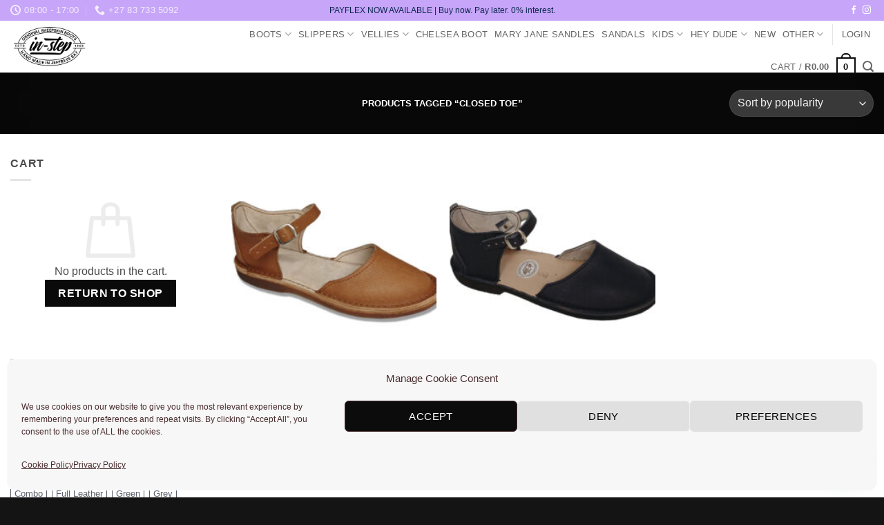

--- FILE ---
content_type: text/html; charset=utf-8
request_url: https://www.google.com/recaptcha/api2/anchor?ar=1&k=6Ld6NAsqAAAAAJReot0-S7IawFYFyb26-3gARu1v&co=aHR0cHM6Ly9pbnN0ZXAuc2hvcDo0NDM.&hl=en&v=TkacYOdEJbdB_JjX802TMer9&size=normal&anchor-ms=20000&execute-ms=15000&cb=4lcnne99qkjd
body_size: 46278
content:
<!DOCTYPE HTML><html dir="ltr" lang="en"><head><meta http-equiv="Content-Type" content="text/html; charset=UTF-8">
<meta http-equiv="X-UA-Compatible" content="IE=edge">
<title>reCAPTCHA</title>
<style type="text/css">
/* cyrillic-ext */
@font-face {
  font-family: 'Roboto';
  font-style: normal;
  font-weight: 400;
  src: url(//fonts.gstatic.com/s/roboto/v18/KFOmCnqEu92Fr1Mu72xKKTU1Kvnz.woff2) format('woff2');
  unicode-range: U+0460-052F, U+1C80-1C8A, U+20B4, U+2DE0-2DFF, U+A640-A69F, U+FE2E-FE2F;
}
/* cyrillic */
@font-face {
  font-family: 'Roboto';
  font-style: normal;
  font-weight: 400;
  src: url(//fonts.gstatic.com/s/roboto/v18/KFOmCnqEu92Fr1Mu5mxKKTU1Kvnz.woff2) format('woff2');
  unicode-range: U+0301, U+0400-045F, U+0490-0491, U+04B0-04B1, U+2116;
}
/* greek-ext */
@font-face {
  font-family: 'Roboto';
  font-style: normal;
  font-weight: 400;
  src: url(//fonts.gstatic.com/s/roboto/v18/KFOmCnqEu92Fr1Mu7mxKKTU1Kvnz.woff2) format('woff2');
  unicode-range: U+1F00-1FFF;
}
/* greek */
@font-face {
  font-family: 'Roboto';
  font-style: normal;
  font-weight: 400;
  src: url(//fonts.gstatic.com/s/roboto/v18/KFOmCnqEu92Fr1Mu4WxKKTU1Kvnz.woff2) format('woff2');
  unicode-range: U+0370-0377, U+037A-037F, U+0384-038A, U+038C, U+038E-03A1, U+03A3-03FF;
}
/* vietnamese */
@font-face {
  font-family: 'Roboto';
  font-style: normal;
  font-weight: 400;
  src: url(//fonts.gstatic.com/s/roboto/v18/KFOmCnqEu92Fr1Mu7WxKKTU1Kvnz.woff2) format('woff2');
  unicode-range: U+0102-0103, U+0110-0111, U+0128-0129, U+0168-0169, U+01A0-01A1, U+01AF-01B0, U+0300-0301, U+0303-0304, U+0308-0309, U+0323, U+0329, U+1EA0-1EF9, U+20AB;
}
/* latin-ext */
@font-face {
  font-family: 'Roboto';
  font-style: normal;
  font-weight: 400;
  src: url(//fonts.gstatic.com/s/roboto/v18/KFOmCnqEu92Fr1Mu7GxKKTU1Kvnz.woff2) format('woff2');
  unicode-range: U+0100-02BA, U+02BD-02C5, U+02C7-02CC, U+02CE-02D7, U+02DD-02FF, U+0304, U+0308, U+0329, U+1D00-1DBF, U+1E00-1E9F, U+1EF2-1EFF, U+2020, U+20A0-20AB, U+20AD-20C0, U+2113, U+2C60-2C7F, U+A720-A7FF;
}
/* latin */
@font-face {
  font-family: 'Roboto';
  font-style: normal;
  font-weight: 400;
  src: url(//fonts.gstatic.com/s/roboto/v18/KFOmCnqEu92Fr1Mu4mxKKTU1Kg.woff2) format('woff2');
  unicode-range: U+0000-00FF, U+0131, U+0152-0153, U+02BB-02BC, U+02C6, U+02DA, U+02DC, U+0304, U+0308, U+0329, U+2000-206F, U+20AC, U+2122, U+2191, U+2193, U+2212, U+2215, U+FEFF, U+FFFD;
}
/* cyrillic-ext */
@font-face {
  font-family: 'Roboto';
  font-style: normal;
  font-weight: 500;
  src: url(//fonts.gstatic.com/s/roboto/v18/KFOlCnqEu92Fr1MmEU9fCRc4AMP6lbBP.woff2) format('woff2');
  unicode-range: U+0460-052F, U+1C80-1C8A, U+20B4, U+2DE0-2DFF, U+A640-A69F, U+FE2E-FE2F;
}
/* cyrillic */
@font-face {
  font-family: 'Roboto';
  font-style: normal;
  font-weight: 500;
  src: url(//fonts.gstatic.com/s/roboto/v18/KFOlCnqEu92Fr1MmEU9fABc4AMP6lbBP.woff2) format('woff2');
  unicode-range: U+0301, U+0400-045F, U+0490-0491, U+04B0-04B1, U+2116;
}
/* greek-ext */
@font-face {
  font-family: 'Roboto';
  font-style: normal;
  font-weight: 500;
  src: url(//fonts.gstatic.com/s/roboto/v18/KFOlCnqEu92Fr1MmEU9fCBc4AMP6lbBP.woff2) format('woff2');
  unicode-range: U+1F00-1FFF;
}
/* greek */
@font-face {
  font-family: 'Roboto';
  font-style: normal;
  font-weight: 500;
  src: url(//fonts.gstatic.com/s/roboto/v18/KFOlCnqEu92Fr1MmEU9fBxc4AMP6lbBP.woff2) format('woff2');
  unicode-range: U+0370-0377, U+037A-037F, U+0384-038A, U+038C, U+038E-03A1, U+03A3-03FF;
}
/* vietnamese */
@font-face {
  font-family: 'Roboto';
  font-style: normal;
  font-weight: 500;
  src: url(//fonts.gstatic.com/s/roboto/v18/KFOlCnqEu92Fr1MmEU9fCxc4AMP6lbBP.woff2) format('woff2');
  unicode-range: U+0102-0103, U+0110-0111, U+0128-0129, U+0168-0169, U+01A0-01A1, U+01AF-01B0, U+0300-0301, U+0303-0304, U+0308-0309, U+0323, U+0329, U+1EA0-1EF9, U+20AB;
}
/* latin-ext */
@font-face {
  font-family: 'Roboto';
  font-style: normal;
  font-weight: 500;
  src: url(//fonts.gstatic.com/s/roboto/v18/KFOlCnqEu92Fr1MmEU9fChc4AMP6lbBP.woff2) format('woff2');
  unicode-range: U+0100-02BA, U+02BD-02C5, U+02C7-02CC, U+02CE-02D7, U+02DD-02FF, U+0304, U+0308, U+0329, U+1D00-1DBF, U+1E00-1E9F, U+1EF2-1EFF, U+2020, U+20A0-20AB, U+20AD-20C0, U+2113, U+2C60-2C7F, U+A720-A7FF;
}
/* latin */
@font-face {
  font-family: 'Roboto';
  font-style: normal;
  font-weight: 500;
  src: url(//fonts.gstatic.com/s/roboto/v18/KFOlCnqEu92Fr1MmEU9fBBc4AMP6lQ.woff2) format('woff2');
  unicode-range: U+0000-00FF, U+0131, U+0152-0153, U+02BB-02BC, U+02C6, U+02DA, U+02DC, U+0304, U+0308, U+0329, U+2000-206F, U+20AC, U+2122, U+2191, U+2193, U+2212, U+2215, U+FEFF, U+FFFD;
}
/* cyrillic-ext */
@font-face {
  font-family: 'Roboto';
  font-style: normal;
  font-weight: 900;
  src: url(//fonts.gstatic.com/s/roboto/v18/KFOlCnqEu92Fr1MmYUtfCRc4AMP6lbBP.woff2) format('woff2');
  unicode-range: U+0460-052F, U+1C80-1C8A, U+20B4, U+2DE0-2DFF, U+A640-A69F, U+FE2E-FE2F;
}
/* cyrillic */
@font-face {
  font-family: 'Roboto';
  font-style: normal;
  font-weight: 900;
  src: url(//fonts.gstatic.com/s/roboto/v18/KFOlCnqEu92Fr1MmYUtfABc4AMP6lbBP.woff2) format('woff2');
  unicode-range: U+0301, U+0400-045F, U+0490-0491, U+04B0-04B1, U+2116;
}
/* greek-ext */
@font-face {
  font-family: 'Roboto';
  font-style: normal;
  font-weight: 900;
  src: url(//fonts.gstatic.com/s/roboto/v18/KFOlCnqEu92Fr1MmYUtfCBc4AMP6lbBP.woff2) format('woff2');
  unicode-range: U+1F00-1FFF;
}
/* greek */
@font-face {
  font-family: 'Roboto';
  font-style: normal;
  font-weight: 900;
  src: url(//fonts.gstatic.com/s/roboto/v18/KFOlCnqEu92Fr1MmYUtfBxc4AMP6lbBP.woff2) format('woff2');
  unicode-range: U+0370-0377, U+037A-037F, U+0384-038A, U+038C, U+038E-03A1, U+03A3-03FF;
}
/* vietnamese */
@font-face {
  font-family: 'Roboto';
  font-style: normal;
  font-weight: 900;
  src: url(//fonts.gstatic.com/s/roboto/v18/KFOlCnqEu92Fr1MmYUtfCxc4AMP6lbBP.woff2) format('woff2');
  unicode-range: U+0102-0103, U+0110-0111, U+0128-0129, U+0168-0169, U+01A0-01A1, U+01AF-01B0, U+0300-0301, U+0303-0304, U+0308-0309, U+0323, U+0329, U+1EA0-1EF9, U+20AB;
}
/* latin-ext */
@font-face {
  font-family: 'Roboto';
  font-style: normal;
  font-weight: 900;
  src: url(//fonts.gstatic.com/s/roboto/v18/KFOlCnqEu92Fr1MmYUtfChc4AMP6lbBP.woff2) format('woff2');
  unicode-range: U+0100-02BA, U+02BD-02C5, U+02C7-02CC, U+02CE-02D7, U+02DD-02FF, U+0304, U+0308, U+0329, U+1D00-1DBF, U+1E00-1E9F, U+1EF2-1EFF, U+2020, U+20A0-20AB, U+20AD-20C0, U+2113, U+2C60-2C7F, U+A720-A7FF;
}
/* latin */
@font-face {
  font-family: 'Roboto';
  font-style: normal;
  font-weight: 900;
  src: url(//fonts.gstatic.com/s/roboto/v18/KFOlCnqEu92Fr1MmYUtfBBc4AMP6lQ.woff2) format('woff2');
  unicode-range: U+0000-00FF, U+0131, U+0152-0153, U+02BB-02BC, U+02C6, U+02DA, U+02DC, U+0304, U+0308, U+0329, U+2000-206F, U+20AC, U+2122, U+2191, U+2193, U+2212, U+2215, U+FEFF, U+FFFD;
}

</style>
<link rel="stylesheet" type="text/css" href="https://www.gstatic.com/recaptcha/releases/TkacYOdEJbdB_JjX802TMer9/styles__ltr.css">
<script nonce="ynBjmkZMIfM9_L54BatbZA" type="text/javascript">window['__recaptcha_api'] = 'https://www.google.com/recaptcha/api2/';</script>
<script type="text/javascript" src="https://www.gstatic.com/recaptcha/releases/TkacYOdEJbdB_JjX802TMer9/recaptcha__en.js" nonce="ynBjmkZMIfM9_L54BatbZA">
      
    </script></head>
<body><div id="rc-anchor-alert" class="rc-anchor-alert"></div>
<input type="hidden" id="recaptcha-token" value="[base64]">
<script type="text/javascript" nonce="ynBjmkZMIfM9_L54BatbZA">
      recaptcha.anchor.Main.init("[\x22ainput\x22,[\x22bgdata\x22,\x22\x22,\[base64]/MjU1OmY/[base64]/[base64]/[base64]/[base64]/bmV3IGdbUF0oelswXSk6ST09Mj9uZXcgZ1tQXSh6WzBdLHpbMV0pOkk9PTM/bmV3IGdbUF0oelswXSx6WzFdLHpbMl0pOkk9PTQ/[base64]/[base64]/[base64]/[base64]/[base64]/[base64]/[base64]\\u003d\x22,\[base64]\\u003d\\u003d\x22,\x22V8Ouwp3CrFZ1a8K1wr/CnsOnT8OzW8OBfWDDucK8wqQIw65HwqxAU8O0w59Ew5nCvcKSLMKnL0rCmcKgwozDi8K8fcOZCcOlw54LwpIlXFg5wrfDi8OBwpDCpg3DmMOvw5xCw5nDvl/CggZ/G8OhwrXDmBx7M2PCumYpFsKRMMK6CcKhLUrDtCtqwrHCrcO3PlbCr0knYMOhH8KZwr8Tdn3DoANBwpXCnTpXwp/[base64]/Dl1HDjyYsPsOnw5jDlmU/wpzDtG9Nw7VVJcKTccKOc8KUO8KAM8KfAk9sw7NLw7bDkwkHLCAQworCjMKpODh3wq3Dq2Epwqk5w7/[base64]/Cn8K9FMOkPsK2w6h5Q3bCjg3Clklnwqx6O8KIw47DvsKUO8KnSkTDmcOOScO7JMKBFXLCi8Ovw6jCgSzDqQVowogoasKVwqoAw6HCrcODCRDCusOKwoEBOhxEw6EZXA1Aw6R1dcOXwp/Di8Osa3cPCg7Dt8Kqw5nDhFfCicOeWsKeOH/DvMKsM1DCuDdmJSVfb8KTwr/[base64]/w5LCksKOwpvCoMO7E2LDkUEZw5fDljMuTcOzOHsiRh7DqB3CjDZJw7EYFXBVwphLWsOBbjNOw4nDvjrCo8KXw65uw47Dl8OoworChw1KHsKWwqTCgsKcesKybA7Cpi3DqijDqcOWXMK3w40lwpnDlAIaw6pjwo/CkmYmw4LDtl/DnsO6wp/DgsKJMcKZWGhYw6jDoicQKMK+wrwmwpNmw6V7PwkfV8K5w4VLJBR5w6J+w7jDskYbRMOEUD8vElPCq1PDuA1ZwrZ/w5bDrMOze8KwbEFoQsOOBMOOwpMvwpVFODPDhBdPL8OATlPDly7Dm8OCwp4OYcKgZMOWwoNmwrxOw4bDqGpRw7INwodPYcOcNVVyw4TCu8KCLzzDm8Khw4sywoBmwrQpR2vChlnDi0vDpT0rFgNVYMKfcMK9w7dcHTrDusKJw4LClsKEDlbDhhzCiMOuPsONCi/[base64]/Dq1M8CsOTKwHDikE3CsObwpzCocOmwpvDj8OWDVnDv8Kww44Iw63Cj1/Dqm0Bwr3DkWgxwqrCh8OsWcKTwpHCj8KXDzIOw4/Ch0k5AMO/wo8QbMODw5ZFZnxuAsOlf8KtbkzDsBV8wohRw5vDocKYwq0de8O9w4nCl8KZworDmnTDj35vwpfCt8K7wqTDmsO+ZMKTwp9hIHBMf8Oyw6TCvS4lJBbCgcOYW3VbwojDigtcwohbUcKZH8KNe8KYbTUQLMOPw5bCv2oTw7QULMKDw6cPf37CrcO/wovCt8O0PMOnMAPCnBhlwoRnw5d3ZE3CmMKxHsKbw4I4aMOAVWHCk8KhwojCrgAMw7JXc8KzwoxrRcKcS0Z0w44owrnCjMOxwqBMwqsYw7Ane1/[base64]/[base64]/wqvDmsO6QHfDl8K4TcO1wp0pX8O2YF5WeBXDmsKbScKowpfChMONbF/[base64]/DvMKDwrPCuGI3S8KjCHdoesOHwqRswr57NE7DjhVdw7lFw57ClMKIwqkHDMOIwrnCocOaAlrClcKtw6o5w5t+w6IcA8Kpw7dmwod9BEfDgzvCsMKyw4Uywp1lw5/Ct8O8PsKJa1nDiMOEFsKoJWTCh8O7FgbDpgltQSbCpRjCvgddHMOlE8OlwrjDtMKFOMK/wo40wrYzXElPwo0nwofDpcOJXsKHwo8wwrBjLcK+wobCi8O2wqsiDsKVw4Jawr/CoQbChsOGw5nCl8KLw55UDMKucsK/wovCozfCqMKzwrE+FBckdVLCkcKNSV9tAMKEQTjCq8ORw6bCqUMKw5fDmGnClV7CvzRLKsOSwqLCvm5/wpTCrS9ewr7Cv3rCiMKgJWcmwrrCgMORwo3Ds1vCsMOSA8ORfyIsETlGZsOlwqHDq0xfRkfDp8OQwoDDnMKzZMKFw6VyRhfCjcO2YQQxwrTCu8Obw4R2w5Qbw5/CqMKpVxs3dcOPFMOHw47Cu8OsfsKRw48mPMKTwpnDmxJYa8KxWMOpB8KmGMKKBxHDhcORT3BoOTtIwpxLH0JGJ8KLwoROewYdw4oXw6HCvTTDqVALwqBncBbCpsK9wrc6JsO7wogPwpHDglbCsRxUPx3CqsKyCcOUN0HDmnfDlDUMw4vCuVU1GcK8wrQ/[base64]/DMKnw5XDjhrDnmYJwqPDusKZAMOFa8OyW8O+E8ORF8KEYsOwIysYe8ORJiNFMUItwoU7MsOHw7nCusO/wrrCtE3DhxTDmsObVMKgTUZ1w40WEC0wI8KZw7kHP8Ojw5PCr8OMN149fcK1wqrCsW5LwoXCuCHChCwow45ICwMew4HDqHdvL2HClRxzw6vCpwjCrmQrw5x2EsObw6nDjwPCicKyw5oXwr7CgBBJwqhvc8O4WMKjX8KaflnDih16J3cjJ8O0KQQWwqzCsm/DlMOmw5zCmMK/fAspw4low7lcXlIkw6jDjBjCmsKnPHzCmx/CqGnCvMKzEwonOFA/[base64]/DncO5wrx7NsO8wp8COsKBP2YwwpnDsjUWSncwGATCmxbDtDQ3ZhfCuMKnw5wsb8OoPTBQwpJxesK8w7J+w7HCnnBFJMOSwrFBfsKDwoI+Q1JZw4clwoMDwr3Do8Kmw4/DpX59w48aw6fDhwJpF8OUwoVSccK1JBbCtzHDrl82UcKpeFTCrSJqOcK3BMKPw63CkBjDul9ZwqIWwrUOw6hnw4/DisK2wrzChMKCPyrDswF1eD1TVCwbw4kcwrcvwqRpw4lUAQfCpDjCrsK1wq0xw4hQw63CvWgww4bDsiPDr8OEw4jCgwnDlw/DrMKeRx1YcMOsw7Zxwp7Cg8OSwqkiwqZAw4MFVsOPwpbCqMKGD2bDk8OLwok/wpnDn28mw5zDqcKWGmAGWRbCjj10YMODTDjDv8KLwpHCmSHCn8Oew5HClsKxwr9IVsKTT8K6HMOHwoLDlHRmwoZ6w7jCrCMbOMKFT8KrYivCsn0oJ8K9wo7DhMOxKAEtD2/CrE3CjGjCp19hPcO/[base64]/w5XChcKgTmnDvkrCmcOIwprDssKPwpo/[base64]/KcK7wqI0OEE/csKuw5xGwowiBsKGDMKfw6/ChFTCvsKsEcKlc33Ds8OTSsK+OMOLw6xjwpfCgsO2XREqTcOhZ1stwpF6wo53ZCwPScOtURFMVcKQJQLDlWjCgcKHw49yw5XCvMKZw5PCssKWe2whwopqdcOtJh7DnsKLwpRbUSJWwqfCljPDtCggI8Oiwq1Lwr9nasKiTsOUw4LDg1cbXAt3WUzDt1/ClnbCsMOlwqPDpMKWEcKtCQ5vw4TDnHkYAMKcwrXCkEBydk7CoiYvwqtSFcKdPB7Dp8OIDMKkeBNAShEwMcOqJ3DCscOcw4V8TFwdwo3ClH9Hwr3DosOyTz0MVh9RwpB/wqvClMOFw5bChArDs8ORBsO7wrXCoyPDk3vDvwNadsOqfjbDi8KeUsOCwoR7woXCgiXCv8KjwoF6w5xcwrrCp0BMV8KwPjc8wpN6w5tDwoLCkBd3SMKzw5JTwqjDqMO5w5zDijYGATHDrcKNwp5mw43CkDB9YsO/X8KYw59Vwq1bYRLCusOXwo7CvmMZw5/[base64]/CmXPCkMK9Z8KyfsOGwpA+YMKXcScqNXYJdS/CgRXDnMKyIMK8w6XCqcO6DCTCiMKbbAHDncK5LRoADMKAYMOxwrjCoS3Dn8Kow7TDucOuwrXDolNeBxghwokzcBnDu8Knw6M4w6clw5gawprDocKPNDpnw4p2w7bCp0zDhsOZPMOHV8O4wqzDp8KEbEIVwokfAF4CBsKHw7fCkiTDucK0wqUHfcKLGUA/w7zDkwPDvzXClTnChcKkwp8yZcO8wqXDqcKAUcOIw7pew7TDrjPDsMK5VcOrwpMAwr4ZTUstw4HCgcOIVBNkwqRJwpbCl2Z4w6p7ETUow5YGw6rDkMO7ORgjQzjDt8Odw6Nxd8KEwrHDkMO2MMKWfMOCKsK3IzXChsOowpfDmMOrdwsAdXfCsCd5w4nCmj/CtsO1GsOVFMOEbmAJP8KWwrXDmcOfw6RUNMKEYsKyU8OcA8KRwp9rwqQBw5PCiU4Ew5/DlXp7w67Crg9pwrTDhypjKSZuYMOrw7cfAMOXAsOhLMKFC8OcUjIww5FHIivDr8Ofw7LDt1jCv38Aw5x4CMO1BsK1wqzDuktpW8Oew67CrSJKw73DksO0woBCw6DCp8KxAj/Cv8OhZ1d5w6zCp8Kyw7wEwrgrw77DowZDwqPDkAN4w6XDoMOmAsKHwowJWMK7wrt8w54tw4XDssOPw5FUDsOOw4nCsMKrw5RYwqzCi8OAwp/DkXfCmWBQKxLCmF9MQhhkDcO4IMO6w44Vwrl8w7jDi0g0w4lFw43DnwDDv8OPwqPCs8O3UcOLwrlRw7d6PWQ6Q8OzwptDwpfDp8KOw63Ck1DCocKkGyo9EcKdFkwYXAILCi/DqDdOw6PCtUZTMcKCAsKIw6bCuWDDoUkww5cdd8OBMXNuwr52MFjDtMKNwpNxwpgBJn/Dn0FVQcKFw50/X8OjOGTCisKKwrnDoA/Dm8OIwrlTw6JvWMO8bMKcw4zDrMKsRB/CnsO4w6XClcKIFCnCthDDmzVRwrIdw77CnsOyT2TDjC/CmcOJLwPCqsO4wqZ4LMOpw7Ebw6EWCzcmX8KIb0bCpMO/wqZ2w6/Cv8KEw7AkGArDs0XCvgpaw6Mlwog8Hh0Cw5tbJDjDpSJRw4bDgsKvDzQJwow5w5EGwqLCr0LCihLDlsOAwqzDg8O7My0aNsK6wrvDs3XDiwA4D8OqMcOXw5sLAMOowrnCkMK/wrnDqMOnFwNDNxbDilvCkMONwqPCiQAdw4PCi8KdPHTCgMKdWMO3JMOVwq7DmTfCvRFtcUbCrkIywqrCsRpKUMK3HcKGb2PDj1rCkWIVRMOaHcOhwpDChzwuw5jDrMKfw6dzAwDDhmFNBj3Dlw01wq/[base64]/CvG/[base64]/CuMKwwp1Hw4wXKBADwoEEUsOQwozDlwl0MBApdsOmwrbDi8O/C1/DkGnDrQlEHsKiwrDDmsKKwp3DvFgywp/DtcOndcOcw7AfPBTDh8O9Nz1Ew5HDijfComFfwrY4NGBAF37DnFzDmMKpQiHCjcK1wodTcsOAwp3DmMO/w5rCucK8wrfCuEHCmFzDoMODXkPCt8OvVgDDsMOxwo7CsUXDrcKNAwXCmsOPZ8K8wqTCkhHDlCR0w6wfC0bCnsKBOcO5bsOtfcOFVsOhwqN+W0TChzXDhcKbNcOOw7TDsyLCvnQGw4/DiMOQwpTCj8KKOAzCq8Ovw60eLivCh8O0BAt2bVfDn8OMVQUPNcKMKsK7MMKLwqbCjsOjUcODRcOUwqIIX3vCq8Obwr7DlsKAw50swo7CtgthD8OiFTzCrcOUVzJ1wpFewrtKC8Kww788w7V3wozCgh3Dr8KxQMOzwrxZwqY/wrvCgCdqw4zDtFzDnMOjw6RyYQBPwrrDsUFowqUyQMOFw7jCunFQw4HDi8KgJ8KuIRbDpinCtVd/woV8wqYQJ8O4WElZwqzDisORwrLDi8Ocw5XDmMOnCcO9e8KMwprCpMKZwp3Dm8OPM8OVwrc+wq1LYMO8w5rCrMO8w4fDnsKdw7rDqhVJwqjDqCR9Jh7DtzbCqgxWwqLCscOQHMOiwpnDhMKCw7cQX1XCqBPClMKawpbCiT4/woUbf8OPw7fCjcKiw4TCkMKnIMOCCMKWw7XDoMOIw7PCoirCqng+w73ChSHCsVQUw4XCtk17wpzCmxpPwrTCmHHDhVfDtsKKCMOWH8KzU8Kbw4obwrjDhXHCnMOuw5Ijw6IeZyMbw6gBEG91w7s7wpF7w6kww5/CrsO2b8OHwqrCgMKGNsO9KlxzDsKXJQ3Cq1zDqD3Ci8KIA8OvTsOdwqdMw6zCtn/DvcKswrfCgsK5V1dgwqgkwpfDgcKlw7MJB3Q7ecKxd0rCucO9fHTDmMKLV8KYeXHDnjwxf8OIwqnDhQvCoMKzb2hFw5oDwogbw6VIAkROw7Vxw4DClVJSB8OTRMOFwp1JURg+RWbDmB87wrDDvW3DisKLRBrDtMOED8K/w7fClMOAXsKPA8KXRHnClsOebyQfwo9+AcKUOMKsw5nCgwpIFwnDqUwAw616w44cRlUmEcKBeMKfwpwrw6I0wolscMKIwoV4w51vHsKSC8KfwrEqw6nCoMOyEwRLBx/Cg8OMwoLDqsK4w5DDlMKxwqJ9KVrDucO5Y8KJw6jDqXNDb8O+w5BKHDjDqsOCwqjCmz/[base64]/[base64]/Dv8OIwrLDicK6fUAfwpHDn8K5wrEeZl/DpMODTkPCmsOYZmjDu8ORw55OQMKScsKGwrUXX23DpsKtw7HDtgHCvMKww7HCrlfDmsKRwqkvfH9BBUoOwo/DqMOnIRDDgg8BesOfw6l4w58Rw75TKUrCgcOwHXbCmsK3H8OVw7TDmwtqw4HCsllkw6VKwp3DuFTDsMOiwpsHD8Kqwq/CrsOcwofCkMOiwrd1G0bCohxPKMOrwrLChMO9wrPDqcKKw6rCucKAEsOGW3HCv8KnwrkNFnBKCsO3IknCpMKWwqDChcOUScOgwr3DtHHDncKrwr7DnlMmw5fCpsK8IMO6MMOQfFxRE8KBQRZdDX/[base64]/DgsO0w7dUEmgIw4TDogXCiSXDtUsQCGd8IzYjwoZHw7PClMO3wpDCssKyZcOnwocQwqYew6I6wq3DicOkw4/Dl8KXC8K6Bg0AV1F0UMOjw7pEwrkOw5Unw7rCoz8hfnJ5asOBI8KTSHTCqMOuZUQ+woDCl8OxwoDCpHzDhWvCjMONwq/CmsKcwpAowpPDicKNw6TCvB01a8KuwqDCrsKDwoMFO8O8w7vCscKDw5INCsK+OXnCtQwnwrLCpMKCKnvDk35Dw6Z5JwFgUjvDlsOSEnAWw6NswrUeQgYLemc8w6bDhMKiwrMswpMBCjMadMKhJw1fMsK1wr/ClMKkR8KpIcO0w5bCn8KoGMOYAcKww4tIwqwEwqDDm8Kyw7Qnw419w6DDpsK1FcKtf8OEVxrDgsK+w5QPLwbCpMOOIy7DuiDDlDXChHEOcW7CtyHDq1J+KGBMT8OeSsOFw591OXLCpidBTcKScjlQwpsdwrXDkcO9MsKuwrTCmsKAw7lcw7VFIsKsCG/DqsKdXMO4w4PCnBDCi8O+wp4zBMOzNC/CjcO0KFtzFcKow4rChRjCh8O4Q1wKwrXDj0TCksKHwonDi8O0UwjDpMOpwpTCoHvDvnJZw6bDvcKLwo8nwpc6wrfCocOnwprDtETDosK/wqzDvVRbwplJw74hw4fDm8KNZsK0w5AmCMOkSsKSfCnCgcKOwogNw7/ClxPCvjQaekvCnl8lwqDDlTsXQgXCuX/[base64]/ClsOlYml+w59HecOwS8OiUgcHw4cuJ8OPw4fCgcOYVRDCicOdJEQnwp82Z35WGMO5w7HCs04ma8KNw7nCssKYwr3DuwrCksOVwoHDisOMdcOrwpvDrMO0L8KOwqzCsMOuw50eZ8OewrIZw4/[base64]/CqMOtwqLCvF/[base64]/RRLDlk0cT8KOw57CnidJw4YSwr0mf3PDl8KccFfDvmZQXMO/w6IwRmTCtGfDhsKWw7/DpjPCs8Kgw6YZwqTDoCYyGlYtZAlew79jwrTCghLCplnDrkp/[base64]/HzLDk1J2NXHCj8KlcmHDosKgw5rDrBpHwrDCj8O4wrw+w6XDi8ONwp3ClMKkMcK4UnBBVsOCwoMSS17ClcOPwrfDoG3DiMOVw7LCqsKlDGx6YhrCnwbDhcKmQg3ClTbDs1PDpcO/w4Vfwogsw7jCk8Ktwr3CpMKIVFnDnMK/w75YGgYfwpUEOcOTc8KlYsKZwpBywpDDhMOlw5p1T8K4wonCsyI9wrPDosOLRsKaw7stUMOzVcKLHcOacsOIwoTDmFvDqcKuGsKdXAfCmivDgVoBwp95w5rDqGzDu0PCl8KcDsODSUrDtsOiFsK7S8OOGx/Ch8OXwp7DhkZJLcK7HsOmw67DtDvDicORw5fCj8KFZMKCw47CpMOOw5HDrlIqFsKyNcOEAQEcYMK/R2DDuWfDjMOAUsKXWMK/wprDnsK4BATCiMKgw7TCuzdBw7/CkV0uaMO8YidNwrXDkQ/Cu8KCw7PCpMO4w4I5L8OJwp/CgsK1M8OIwoc8wonDpMOLwoDCgcKLGwQcwrpNL2zDqH3DrUXCiC7CqWXDj8KOHSsPw5rDsXTDolN2b0nCn8K7DsOzwpfDrcKxBMO4wq7DrcOpw50QQmsSF1M6ZVwSw7fCjsKHwrjDtlNxXDQqw5PCgAJsDsK9eXQ/dsK+LA4qDTfDmsOpwqARIkXDhWnDgyPCicOQXMKww44sYsOJw4LCvGDDjDnCmz/DvcKwNFkYwrNpwprDvXjDtyYhw4dkdwhndsOJcsOUwovDpMOueWLCjcKwU8Oww4cRYcKMwqcZw6XDr0QhTcO/JQRcYcKvw5A+w7fDnXvCkXo+GUvDkcKmw4Mfwo3CmHrClMKpwr9iw5lWIAnCryNywqzCrcKGFsKcw5Nsw4lJacO5ZlIHw4nCn17DpsOYw50gYkEpWFbCunvDq3YfwqjDogbChcOWYQfCh8KRWVnCgcKcBHtGw7rCvMO/wrfDpcOmDncdbMKpw6VSLk9Fw6R/BsKKL8Ogw6lQYcKLBAAgVsOXZMKPwp/CkMKAw4EyTsK8IlPCrMO6IQTCgsKjwqPCoEHCisO5CXhmE8Oyw5bCsHIaw7vDs8KdT8Onw4wBD8OwZzLDvsO3wp/DuHvCugUiwq86b05YwoPCrwtCw6F0w7nCgMK5wrLCrMO3N2JlwocwwrADPMKtfRLCnC/DmVhlw7XCnsOfWMKsMil4wqFjwoHCrjsbbDkgCjdZw4HCpcKdL8OLwq7Ck8KnFws+DjZHDGXDmgzDg8KcLXnCk8K4BcKpU8O+w6YEw74nwp/Cr14zPsKaw7IvRsOZw7bCpcO+KMOrZybCpsKNOSjCp8K/EcOEw4rCkWTCkMONwoPDkwDCnlPCvEnDl2oiw7AWwoUiT8O/w6U1XC9XwpvDpBTDqsOjY8K4M3bDgcKFwqrDpEEpw7oxe8Kuwq5qw5Bac8KZUsOAwr1pDFUDEMO/[base64]/CkGHDqVo5bcOSWMKpHsO/KMOXWsKDw6E6w6FfwqvDqsK3f2luI8KCw77Cuy3DvnEnZMK5QzFeVXfDrjw7FR3CiTvCucKQworCrAM+w5DCgEkmampSUcOawoMww5J6w6NDJG3DsmUpwo5lZEPCoRDDtR/DqsOEw6PCnChoOMOlwpPDucOmJFtVcQRsw48SOMOjwo7Cp2F7woRZWBIww51twp3Cmh0iPz8Jw7YdacOIWcKuwrzDr8Kvw6FSw4PCkC/Dg8Oawp5DfsK+wqZuw4RZOFJ3w5oJacKmQiLDrcO/DMOlYcKqCcOcIMOWZhHCv8O+NsOMw7omIRQAwq3CtH3DoC3DocOGNhHDlVtywqphCMOqwpgPw7gbZcK5LMK4OwI+agUSw5hpw7TDuCjDqGU1w53Cg8OjawkYVsOdwrTDkn4Mw41EXMO0w5HCicK3wo/CsEDDkHJLYBgbWcKNIMOmasOWUMKAwp86wqFuw7gULcOsw4xVe8OhdmtUbcOUwrwLw5zChScxVRlow4EzwrnCt2tLwpzDscOpSy4cX8KDFVHCjjDCkcKQSMOEBmbDj0/[base64]/Dm8KnwrA4Z2TColHCt8OdQmbCl8O3Pn3Cn8OcwrouWUwQJQplw6UQIcKgRmJAMk8AEsO/AMKZw4wRTQnDgFoYw6wFwrx6w7TCqDTCkMO3fFw+A8KaDltUZUfDvVtdJMK+w7MJXcKIMELDlh8+cjnDjMOkwpDDocK1w4HDn0rCh8KUGm3CmsOQw4DDgcK/w7NiDXM0w69jIcKzwp9Jw64rbcKyKCjDh8KZw6nDh8KZwoPDnlYgw4g8YsOsw5XDqwPDk8ObK8Oow7lzw4sNw6l9wqoCQ2rDnRINw74sdsO0w7F+JsOuccOGNW9bw7XDnjfCtwPCqVfDkXjCqWzDh10rSxvCvFLDomljTsKywqYLwpRRwqghwpdSw71/fsO0CCfDjwpZNMKDw78GYQxgwrBRb8Kzw7I6wpXDq8O5woobPsOlwqRdE8KPwoPCtsKywrHCgxxQwrPCgB09A8K7CsKuYsKnw45JwpMgw4dPTVnCucOlFnPClcKxF1Nfw5/DoTMfYALCrcO6w58uwp4BEAxUVcOEwrHDlmPCnsO/ZsKRBcKHC8OgZHrCicOGw47DmgAKw63Dp8KNwrrDpilewrHCqMO/wrtUwpB6w6DDsxo3JEjCjMOURsONw6dew57DnwvCp1Efw6NGw6XCqHnDrCBON8OKNlzDr8KsJyXDuiY8DcKhwoPDvMOnVsKSNzZQw6xeM8Kvw5PCm8Ksw7DCvsKuQhgNwp/CqhJdJcK+w4/CngkRF3HDpMKXwoocwpPCmEExWMOqwrrCuwrCt0Zwwr3CgMOqwprClcK2w4AkZ8KkJHAyQMONalJKPzx8w4vCtDtIwoZywqhow6TDhABrwrvCrjM1wpgtw59wQWbDo8KQwrBww5d7EztOw4xJw7TCssK9FiBqUDHDvFrCmcOSwovCkh1RwplBw6DCsT/DvMKewo/Cu0Rgwoojw68xWsKawofDigrDmF08S31AwpvDvSLDtizDhFBrwpnDihvDrHxsw79+w6fDiSbCksKQZcKTwrXDm8OEw4YyKmJvw7dvasOvworCkzLCoMKkwrZLwovCmMK3wpDCl3xZwrTDhAhZOcObFSN5wqPDpcOIw4fDsSl3UcO/I8O8w6NCWsOoI1Zhwq8ma8Ovwp5Qw4Fbwq7DtUYzw4DCgsK+w77CosOydWwXDMOjKw7DrUvDuFxAwpzCl8KzwrPDqBzClsK6ASHDmsKBw7XCqMOOMzjDjmLDhFUbw77ClMKaLMKtAMOZw41zw4nDisOlwo9Vw5rCrcK/wqfCrCzDgRJNZsKvw54LfWnDk8OMw43CmMO5wp/ChFrCsMO5w7rCnQ7CocKUwrPCv8Otw61PTlpGKsOCwpxDwpF0csOeBCgVAcK3WErCmcK/csOTw7bCjXjClQdjG3x9wpvCjSkZdgnCosO5MzbCj8OEw5Z0ZGDCqiDCjMOrw5YFw4HDncOUY1nDuMOew7wHdMKCwqnCt8KqNBl7WXrDgy44wpJMKsKBJ8O1wrsYwooYwr7DvMOIDMKTw5VHwpLCn8Oxw4Aiw5/CmW/[base64]/DnMKwMsKQwoTDqsKFw688w5ZQOnFtwqEHPEvCp2HDh8OhNFzCgG7Dj1lfKcOZwqnDpUY/worCjcO6D3B2w7XDgMKcYsKXAyjDlQ/CuEgJwpV1TTfCj8OHw6E/W2jDjTLDv8OGNW/DscKcNgJ8JcKpMRJMwrHDgMO+e1lVw5BpQgwsw4sIXQLDvMKFwpwmG8OFwoXChMOwD1XCrMOiw6vCsQzCrcOEwoBmwo4dMy/CmcK1JcO1bDfCocOMPGPCj8ONwolIVAQcw6gkCWN5dcO4wo9mwpzCi8Osw5BYdDfCr00BwpBWw7oUw6kiw7kLw6vDssOuw5IqQcKUMwLDgMK2w6RMwrnDgW7DoMOCw7goE0lQw4DDk8OuwoBQJCl4w4/Co0HDpcOLVMKMw4bCl31Sw5RTwro2w7jDrsKCwqYEWVvDhCjDtwrCt8KUcsKywq0ew7/Dh8OzJQnCiVzCh2HCtW/CvsOpesK+KcKPeW/Cv8Kow6XCj8KKWMKQw6jCpsOUTcKvNMKFC8O0wp5TaMOINsO0w47CssOGwp9rwqcYw7wow7NCw4HDmsKKw77Cs8K4eHkGPAthbmxQw5gNw5nDisKwwqjClBvDsMO4cB9mwol1EWEdw6loEkbDmDvCgDESwq0nw6wowrwpw44/[base64]/DscOIwrbCghvCtMOKUMKHw5YDwqfCgXEYIAkzFcKyNw4vO8O2IMKDTSzChCPDgcKAHDJcwpccw510wqfCgcOuaGEZa8KUw7DChjDDiHrCpMKrwpHDhkx7XAAUwpNCw5TCoXDDiG/Cvyp1w7HCvmjDtwvCpSvDrsK+w5Ufw4ADBXDDucO0w5FCw5l8NcKhwrvCusOJwqrCnwBiwrXCrMO/CMOswr/DvsOgw5Z8wo3Cn8KMw7oNwojCiMO4w6FXwprCuXBNwrnCl8KOw7Jow50Qw60rEMOvQzzDu1zDi8Krwqg3worDs8O3Wk/[base64]/Chzkbw59vTGULwp9Jw4DCmWF1woZLI8KVwoLCoMOsw5E4w7VpcMOEwrPDicKyOsOmw5/DnH/DhC7CsMOKwonDnxAxNFBRwoHDkS3Dl8KhJRrCgz5lw7nDuT7CgiFIw4pZwpXDocO/wphmwo/CrwzCoMOkwqMmET8+wq4wBMK6w57CoWPDrmXClybCsMOAw6VVwrrDgcO9wp/CuTxxTsOOwoPDlsKRwplHNXzCs8KywrQfWMO/w77CgsO6wrrDq8O3w4vCnhnDo8Kkw5FCwrVsw48qPMOWVsKAwolrB8Kiw6XClsOGw6gTFj02RwHDsU3Cg0vDj0HCtWwRa8Kka8OJIcK8ODFZw7c3PhvCqQHCncKXEMK6w7fCiExLwrcLAMKEBcK+wrZdScOHS8KyABRhw7hEcwR/UsKSw7nDpgvCsRN8w6/CmcK6R8OewovDnnTCj8KKVMOASRVMGsKlezRww74twqAowpVrw4xhw41Rb8OWwr4Xw5rDtMO+wpo4woPDl2w6c8KdNcOtLcKJw4nDm3FxasKAKsOffWjCuAbDlUXCrQIzc07Dqjhxw5TCilvCgHFCV8OOw6nCrMODw5fCoUFuOMOgTzBAw7dsw4/DuTXDpcKgwoY9w7rDmcOLZcOXMcKAZMK9b8O+wrdXYMOPFjRjZsKQwrTDvcObwpXDvMKWw5XDgMKDERhof1fCh8KpSkx3L0EKVy8Bw6XCvMKtQgzCvcKdbjTCpFEXwps0wqjDtsOnw7FGL8OZwpE3DDLCt8Ofw4NPAArCnHF/w7rDjsO1w63CsWjDtXfChcOEw4sSw7R4ZBRqwrfCtSvCocOqwr4Xw7fDpMOFQsOww6hEwphEw6fDujXDncKWBmLDgsKNw5TDvcOHTMO3w7Rpwq4iTkUkdzNXEyfDpUpmwqsCw7nDlcKAw6/DpsOgC8OEwrcXTMKORcK+w57CvDQOI0HCoifDvGzCjsOlwojDj8Orwo1Nw60OegLDtQ7Cp3DCrxLDqMOhw6pyHMK9wrtjZcKXMcOjG8KDw4zCvcK5w7Jgwq1QwobDqDc1w7kQwp/DiiZxe8OpO8OMw77Dk8KaaRIlwprDhDNlQj4YFi7Dt8KLdsKlXy80B8OMe8KHwqPDocOcwpXDhMKpQzbCjcOoUcO+w67DlcOAe2HDm3o1w67DpMKiaxPCr8OIwqrDmkvCmcOAasOUY8O4Y8K4w6bCgcO4AsO6woQ7w75dK8Oiw44ZwrUaQ05vwrV/[base64]/CqMOjF8OnwoHCk8Kgw5DDsgXDtcKjCBrCqUrCnlLCniReJ8OywoDCnW3DokoBbFHDqwoqw6HDmcO/GVYBwpxfwr4MwpjDnMKKw64Lw6dxwojDhMKUfsOqfcKVYsK6wpzDusOxw6Q3ZcOtQUprw5/Ck8KsQHdeI1dLaRdhw5fCrH13BBkueHnCmx7DjhLDsVUMwqLDmxklw6TCry/CsMOuw7skdyNtQ8O4fhnDosKzwo9vfw3CuyoTw4LDi8O8XMOyO3XDig8Sw6IgwqMIF8OJA8O8w7TClMOywrtyRSFAeGfDqxzDrQvDicOmwp8NE8KjwqHCtXAdBVfDhkPDmMK8w7fDnSI5w7bDhcKHNsOec2Aiw4jDk3gRwr1yEsO2woXCs2jDvcKQwodZQMOdw4HCnh/[base64]/[base64]/[base64]/DjQBgeiJ6wr7Dp0nDnHdJwq3DqEIuwq0Iw6ATGMOmwoF/[base64]/[base64]/[base64]/[base64]/EGjCiWfCjzXDv8K5w55ICE7CvsK/wpTDliRQcMO+wq7DjMK9ZHfDj8KLwp4ZHEtnw6ZLwrPDn8OoIsORw67CtMKBw6Yyw65uwqoWwpXDr8KTacK+RFbCv8KsR2wNLHPCsgxqdivChMKETcO6wqIlwowow7g3wpDCm8KDwrt1wq/Cn8Kqw446w7TDvsOYwqUeOsOMG8OOeMOJDEF2EQLCtcOsL8KJw6zDo8K0wrXCvUEowoHCl2QXcnXCpGvDvHLCp8OYHj7ChMKNUy0zw77DlMKCw4FzdMKsw5YuwoAgwrMpGwRcd8KwwpRWwoPDgH/CtMKLRyDCji/[base64]/w5kwe01NBcOAfxlOwrNLEMKrw7nCvMOZw441wqbDqTRpwplyw4dTcTYdOsO+JmnDumjCvsONw4Few49nwo5EbGwlEMKzZF7Cm8KBZMKqF21Daw3DvENFwpXDq1UDGMKnw547wpZsw4Mvwq1fSEJ+IcO0TMO7w6R/wr9xw57DtMK6HcOIwrQdMh4QFcKYwolVVS58Z0M/w5bDg8KOCcK6HsKaCCrCrH/CsMOEGMOXFUN4wqjDhcOgY8KjwoErCcOAOGrCvsKYw5bChGTCuRZIw6/CksOgw4glb2NnMsKROyHCkhHCv1wRworDi8OUw5jDuybDpi5APTZJR8ORwroiA8Oiw5pXwoAXHcKewpbDhMOTw6kqw5PCsQ5IBD/[base64]/Dm8OXJy/DoUhHH8OWwpvCl8OgbsKKZ8K+wrDChUzCvknCsCnCtAHCncKGLB8mw7BGwrPDisKtI3vDhH7CiCUsw6/Cq8KeK8OHw4Mbw6IgwqnClcOLdMOpBl/Ci8K/[base64]/DksKuK0d3w5d0VsO9w7jCog7Cv3nCrzrDs8K8wo/Cj8OPbsK4E2jDm2UUw6YXa8Ogw7hrw6wSKsKYBhLDkcKbScKvw4bDicKDdVAePsKfwqnCmm5ywqvCsEDChMO0ZsOgEivDrgHDugTCiMORL2DDihIxwoJTXUNIC8O+w6EgLcKDw7nDukvCp3DCt8KJw4LDvjlRw4vDoEZfFsOfwr7Dhg/CnmdXw63Ci1MPworCm8KOTcOVcMOvw6/[base64]/DmsOfwqTDs3LCgWknBMKUH8OWNVHDmsOPIQh0dsOvc1VQERLDr8OOw7XDhWTDlMOPw44bw5oUwpR7wpcnYEjCgsOTFcKfDsKqLsKsU8O5wrIhw5MBVDwFV2E4w4XCknDDjGV+wqDCo8OsZDwKJC7Dk8KWAV9EE8OgDGDChMOeKSInw6Vvwq/CrsKZfxDDn2/[base64]/X0LDsWE6DjImI8KNCgzCnMOxw4QCWGRgMlPCvcKoSsKsDcKvwp3DksO5IBfDsEbDpzYjw4fDm8OaW0fCsTsGaTvDlik2w68vEcOiJ2fDsB3CoMOJf0wMPlXCuRcIw6M/e1IvwpYHw6k5cFHDgsOXwq/Ci1h/d8KvH8KURsOjf10QC8KPPsKKw7oIw4bCtxVmHT3DqhYBBsKPDX1SZSAVA2cjIAnCtWfDr3HDmCIrwr8Ww4AtWsKkIn8fDMKJw4/CpcOTw73Cs1syw5oaQ8K9U8O0V1/CpnlGw5RyFWzDqiDCusO3wrjCpEtrUxLDqzNkZsOdw61pExs7T2dCEnhTG1/ChFnCjcKBGTXDsizDgD/CrgPDmgLDjSHDvS/[base64]/DgzgBLsKKw5XDjcKPH8O5wrofw6jDjsONw73DtMOfw7TDksOADUZ5Xxdcw6hjGcK5DMKMC1cBVi4Pw4XDvcKJw6R2wrjDsWw+wp8+w7jCnibChhI8w5XDhxXCsMKtVi9TUzHCp8KvXMO/wqsdVMKBwqDCoxXCiMKvDcOtNSDDqidAwpTCpgvCkToyQcKRwqzDlQfCssOxO8KudW0SecOxwrshQHbDmj3CiXEyCsOcCcK5w4vDjhrCqsKdYAvCtgrCnhNlXMKrwpvDgzbCqQ7Dl1/DlU7Cj1DDriJEORfCucO4O8OTwovCt8OwaR9AwpvDtsO+w7dsDzJOAcKYwqM5MMK7w7Axw5LCksKbQn4Nw6fDpXsMwrfDsWdjwrVWwqMMZUjCq8Osw5TDtsKuTxLDuV3DpMK+ZsOXw4RaBnbCkHrCvlERa8Orw4t/SsKXFinCn0fCrC9Ow7F/EhLDj8Oxwo81wqfDgFzDl2dCBgNyP8OMWy0CwrZrLcKFw79iwpt1axQ3w7IBw4TDicOkOMOVw7HCoRbDiUMqS1/DtsKOLTREw43CoDfClcKHwpAkYwrDq8OqH3LCt8OAOHoXfcKuL8Kiw61LdWTDqsO8w7bCoSnCqsKoUcKHaMO9J8OVVBIOE8KjwrvDt28JwoI7BVbDqDHDsTPDuMOzARVDw5LDu8KfwoDDpMOtw6YLwq4aw685w5ZXw74wwqPDm8K0w79Hwqc8ay/[base64]/EMKBwoJHbMO6w6s/wp/CriYzwqhOw7PDhwLDlDp+J8KbV8OBQTQwwr0iTMObN8ONX1l9DGnCvl/Dom7DhwnDmMOjb8OdwrbDpBV6w5MgR8KqIgrCocKQw4R1TW5Cw6Azw5dEZMOUwooNLGrDjBs4woFcwps5UXg0w6bDi8OUdHDCu3rCgcKAZcO7M8KqOy5LWsKlw5DCncKpwpRmacK1w5tpURYzfXTDlcKqwqRHwrQ0LsKSw5keBFdcNB/DuBd1woXCv8KVw4XCo0Vzw70yRAnCk8KdC2hpw7HCjsKOU3d1DErDjcOqw6Z5w4PDkMKxJHs7wqgZScO1dMOncwTDjTkxw71Sw6/[base64]/Cg8K9M8K2HcO0LSwgwoUzTMKjMiwAw7bDpjTDjHRfw6V+FjbDu8KjG1Y8CkbDrMKVwoFhMMOVw4rClsOjwp/DhTsPSGXCpMKpwr/Dk3AqwoPDrsOFwrEFwpzDisKawpbCsMK8ZBAtwoDCtwLDsHIvw7jCtMKJwq5oD8Kaw4lTfcK9wq0fEMKewrDCrcOwRsOfCMKew5rCj0fDrcK/w48wQcO/J8K/YMOkw5TCvsO1NcO1d0zDijo+w6Jxw4rDqMOnEcO+BcOvFsOPH3s8UFDClSLCtsOGNBpmwrQfw4XDkRBfFzfDrTl6YsKYN8K/w5XCucOtw4jCr1fCrUrDqAxpw4PDtjrCpsOtwoPDhCfDkMK7wpdQw75/w7xfw7k3NnnCrRrDuiY6w5/CmjsGBMOAw6dkwpNpE8K0w6LCl8OrD8Ktw6vDoR/Cr2fChSzChsOgMhECw7pqQ1ARwpvDkXQFEALCncKFCsK0O1fDt8OFScO2S8K/Q0HDpGHCjsO4QE10PcOLS8OOw6rDuV/DljYbwo7DrcKEX8O/w5XDnHzDrcKWwrjDncKGP8KtwonCpD0Ww7JWDMOwwpTCmFwxenfDp1hUwqrCo8O7XsKvw5rChcK1BcK7w7gtCMOvaMOnEsK2F1wIwpd4wrlnwopQwrzDh2pRwr1QT2PCtH8awobDlsOgCRlbQ2d3HRLCk8O5wr/[base64]/[base64]/Cm0oIIsKUD0o9N8K7w60XwobDoMOATHPDgyzDvk/CncO/JFjCgsOowrzDhXPCrsOHwoLCtTsNw5vDlsOGNURHw6c1wrhdJU7DjUB/P8Ofw7xAwrHDp1FJw5NYX8OhX8K0wrTCpcKbwqXCtVctwqxNwofCjsO3wpDDlVnDmsKiNMKKwr/[base64]\\u003d\\u003d\x22],null,[\x22conf\x22,null,\x226Ld6NAsqAAAAAJReot0-S7IawFYFyb26-3gARu1v\x22,0,null,null,null,1,[21,125,63,73,95,87,41,43,42,83,102,105,109,121],[7668936,405],0,null,null,null,null,0,null,0,1,700,1,null,0,\[base64]/tzcYADoGZWF6dTZkEg4Iiv2INxgAOgVNZklJNBoZCAMSFR0U8JfjNw7/vqUGGcSdCRmc4owCGQ\\u003d\\u003d\x22,0,0,null,null,1,null,0,0],\x22https://instep.shop:443\x22,null,[1,1,1],null,null,null,0,3600,[\x22https://www.google.com/intl/en/policies/privacy/\x22,\x22https://www.google.com/intl/en/policies/terms/\x22],\x22wGYiFEW919aL56/vCSehgCWVoblMFjh7xx5OnmOSaFo\\u003d\x22,0,0,null,1,1764319313277,0,0,[189,246],null,[224,168,38,37],\x22RC-4VE0YUXfzQp5DA\x22,null,null,null,null,null,\x220dAFcWeA5rS0iN-70iGp7StUPtLik_7F7DnUVSoJNifdymsQ4Cv5AVY_HVFNTM-7PAjJDlpRpFvWkaa6shSweMlI56zGeg1eaRMg\x22,1764402113388]");
    </script></body></html>

--- FILE ---
content_type: text/html; charset=utf-8
request_url: https://www.google.com/recaptcha/api2/anchor?ar=1&k=6Ld6NAsqAAAAAJReot0-S7IawFYFyb26-3gARu1v&co=aHR0cHM6Ly9pbnN0ZXAuc2hvcDo0NDM.&hl=en&v=TkacYOdEJbdB_JjX802TMer9&size=normal&anchor-ms=20000&execute-ms=15000&cb=p7nwv4raphfu
body_size: 46157
content:
<!DOCTYPE HTML><html dir="ltr" lang="en"><head><meta http-equiv="Content-Type" content="text/html; charset=UTF-8">
<meta http-equiv="X-UA-Compatible" content="IE=edge">
<title>reCAPTCHA</title>
<style type="text/css">
/* cyrillic-ext */
@font-face {
  font-family: 'Roboto';
  font-style: normal;
  font-weight: 400;
  src: url(//fonts.gstatic.com/s/roboto/v18/KFOmCnqEu92Fr1Mu72xKKTU1Kvnz.woff2) format('woff2');
  unicode-range: U+0460-052F, U+1C80-1C8A, U+20B4, U+2DE0-2DFF, U+A640-A69F, U+FE2E-FE2F;
}
/* cyrillic */
@font-face {
  font-family: 'Roboto';
  font-style: normal;
  font-weight: 400;
  src: url(//fonts.gstatic.com/s/roboto/v18/KFOmCnqEu92Fr1Mu5mxKKTU1Kvnz.woff2) format('woff2');
  unicode-range: U+0301, U+0400-045F, U+0490-0491, U+04B0-04B1, U+2116;
}
/* greek-ext */
@font-face {
  font-family: 'Roboto';
  font-style: normal;
  font-weight: 400;
  src: url(//fonts.gstatic.com/s/roboto/v18/KFOmCnqEu92Fr1Mu7mxKKTU1Kvnz.woff2) format('woff2');
  unicode-range: U+1F00-1FFF;
}
/* greek */
@font-face {
  font-family: 'Roboto';
  font-style: normal;
  font-weight: 400;
  src: url(//fonts.gstatic.com/s/roboto/v18/KFOmCnqEu92Fr1Mu4WxKKTU1Kvnz.woff2) format('woff2');
  unicode-range: U+0370-0377, U+037A-037F, U+0384-038A, U+038C, U+038E-03A1, U+03A3-03FF;
}
/* vietnamese */
@font-face {
  font-family: 'Roboto';
  font-style: normal;
  font-weight: 400;
  src: url(//fonts.gstatic.com/s/roboto/v18/KFOmCnqEu92Fr1Mu7WxKKTU1Kvnz.woff2) format('woff2');
  unicode-range: U+0102-0103, U+0110-0111, U+0128-0129, U+0168-0169, U+01A0-01A1, U+01AF-01B0, U+0300-0301, U+0303-0304, U+0308-0309, U+0323, U+0329, U+1EA0-1EF9, U+20AB;
}
/* latin-ext */
@font-face {
  font-family: 'Roboto';
  font-style: normal;
  font-weight: 400;
  src: url(//fonts.gstatic.com/s/roboto/v18/KFOmCnqEu92Fr1Mu7GxKKTU1Kvnz.woff2) format('woff2');
  unicode-range: U+0100-02BA, U+02BD-02C5, U+02C7-02CC, U+02CE-02D7, U+02DD-02FF, U+0304, U+0308, U+0329, U+1D00-1DBF, U+1E00-1E9F, U+1EF2-1EFF, U+2020, U+20A0-20AB, U+20AD-20C0, U+2113, U+2C60-2C7F, U+A720-A7FF;
}
/* latin */
@font-face {
  font-family: 'Roboto';
  font-style: normal;
  font-weight: 400;
  src: url(//fonts.gstatic.com/s/roboto/v18/KFOmCnqEu92Fr1Mu4mxKKTU1Kg.woff2) format('woff2');
  unicode-range: U+0000-00FF, U+0131, U+0152-0153, U+02BB-02BC, U+02C6, U+02DA, U+02DC, U+0304, U+0308, U+0329, U+2000-206F, U+20AC, U+2122, U+2191, U+2193, U+2212, U+2215, U+FEFF, U+FFFD;
}
/* cyrillic-ext */
@font-face {
  font-family: 'Roboto';
  font-style: normal;
  font-weight: 500;
  src: url(//fonts.gstatic.com/s/roboto/v18/KFOlCnqEu92Fr1MmEU9fCRc4AMP6lbBP.woff2) format('woff2');
  unicode-range: U+0460-052F, U+1C80-1C8A, U+20B4, U+2DE0-2DFF, U+A640-A69F, U+FE2E-FE2F;
}
/* cyrillic */
@font-face {
  font-family: 'Roboto';
  font-style: normal;
  font-weight: 500;
  src: url(//fonts.gstatic.com/s/roboto/v18/KFOlCnqEu92Fr1MmEU9fABc4AMP6lbBP.woff2) format('woff2');
  unicode-range: U+0301, U+0400-045F, U+0490-0491, U+04B0-04B1, U+2116;
}
/* greek-ext */
@font-face {
  font-family: 'Roboto';
  font-style: normal;
  font-weight: 500;
  src: url(//fonts.gstatic.com/s/roboto/v18/KFOlCnqEu92Fr1MmEU9fCBc4AMP6lbBP.woff2) format('woff2');
  unicode-range: U+1F00-1FFF;
}
/* greek */
@font-face {
  font-family: 'Roboto';
  font-style: normal;
  font-weight: 500;
  src: url(//fonts.gstatic.com/s/roboto/v18/KFOlCnqEu92Fr1MmEU9fBxc4AMP6lbBP.woff2) format('woff2');
  unicode-range: U+0370-0377, U+037A-037F, U+0384-038A, U+038C, U+038E-03A1, U+03A3-03FF;
}
/* vietnamese */
@font-face {
  font-family: 'Roboto';
  font-style: normal;
  font-weight: 500;
  src: url(//fonts.gstatic.com/s/roboto/v18/KFOlCnqEu92Fr1MmEU9fCxc4AMP6lbBP.woff2) format('woff2');
  unicode-range: U+0102-0103, U+0110-0111, U+0128-0129, U+0168-0169, U+01A0-01A1, U+01AF-01B0, U+0300-0301, U+0303-0304, U+0308-0309, U+0323, U+0329, U+1EA0-1EF9, U+20AB;
}
/* latin-ext */
@font-face {
  font-family: 'Roboto';
  font-style: normal;
  font-weight: 500;
  src: url(//fonts.gstatic.com/s/roboto/v18/KFOlCnqEu92Fr1MmEU9fChc4AMP6lbBP.woff2) format('woff2');
  unicode-range: U+0100-02BA, U+02BD-02C5, U+02C7-02CC, U+02CE-02D7, U+02DD-02FF, U+0304, U+0308, U+0329, U+1D00-1DBF, U+1E00-1E9F, U+1EF2-1EFF, U+2020, U+20A0-20AB, U+20AD-20C0, U+2113, U+2C60-2C7F, U+A720-A7FF;
}
/* latin */
@font-face {
  font-family: 'Roboto';
  font-style: normal;
  font-weight: 500;
  src: url(//fonts.gstatic.com/s/roboto/v18/KFOlCnqEu92Fr1MmEU9fBBc4AMP6lQ.woff2) format('woff2');
  unicode-range: U+0000-00FF, U+0131, U+0152-0153, U+02BB-02BC, U+02C6, U+02DA, U+02DC, U+0304, U+0308, U+0329, U+2000-206F, U+20AC, U+2122, U+2191, U+2193, U+2212, U+2215, U+FEFF, U+FFFD;
}
/* cyrillic-ext */
@font-face {
  font-family: 'Roboto';
  font-style: normal;
  font-weight: 900;
  src: url(//fonts.gstatic.com/s/roboto/v18/KFOlCnqEu92Fr1MmYUtfCRc4AMP6lbBP.woff2) format('woff2');
  unicode-range: U+0460-052F, U+1C80-1C8A, U+20B4, U+2DE0-2DFF, U+A640-A69F, U+FE2E-FE2F;
}
/* cyrillic */
@font-face {
  font-family: 'Roboto';
  font-style: normal;
  font-weight: 900;
  src: url(//fonts.gstatic.com/s/roboto/v18/KFOlCnqEu92Fr1MmYUtfABc4AMP6lbBP.woff2) format('woff2');
  unicode-range: U+0301, U+0400-045F, U+0490-0491, U+04B0-04B1, U+2116;
}
/* greek-ext */
@font-face {
  font-family: 'Roboto';
  font-style: normal;
  font-weight: 900;
  src: url(//fonts.gstatic.com/s/roboto/v18/KFOlCnqEu92Fr1MmYUtfCBc4AMP6lbBP.woff2) format('woff2');
  unicode-range: U+1F00-1FFF;
}
/* greek */
@font-face {
  font-family: 'Roboto';
  font-style: normal;
  font-weight: 900;
  src: url(//fonts.gstatic.com/s/roboto/v18/KFOlCnqEu92Fr1MmYUtfBxc4AMP6lbBP.woff2) format('woff2');
  unicode-range: U+0370-0377, U+037A-037F, U+0384-038A, U+038C, U+038E-03A1, U+03A3-03FF;
}
/* vietnamese */
@font-face {
  font-family: 'Roboto';
  font-style: normal;
  font-weight: 900;
  src: url(//fonts.gstatic.com/s/roboto/v18/KFOlCnqEu92Fr1MmYUtfCxc4AMP6lbBP.woff2) format('woff2');
  unicode-range: U+0102-0103, U+0110-0111, U+0128-0129, U+0168-0169, U+01A0-01A1, U+01AF-01B0, U+0300-0301, U+0303-0304, U+0308-0309, U+0323, U+0329, U+1EA0-1EF9, U+20AB;
}
/* latin-ext */
@font-face {
  font-family: 'Roboto';
  font-style: normal;
  font-weight: 900;
  src: url(//fonts.gstatic.com/s/roboto/v18/KFOlCnqEu92Fr1MmYUtfChc4AMP6lbBP.woff2) format('woff2');
  unicode-range: U+0100-02BA, U+02BD-02C5, U+02C7-02CC, U+02CE-02D7, U+02DD-02FF, U+0304, U+0308, U+0329, U+1D00-1DBF, U+1E00-1E9F, U+1EF2-1EFF, U+2020, U+20A0-20AB, U+20AD-20C0, U+2113, U+2C60-2C7F, U+A720-A7FF;
}
/* latin */
@font-face {
  font-family: 'Roboto';
  font-style: normal;
  font-weight: 900;
  src: url(//fonts.gstatic.com/s/roboto/v18/KFOlCnqEu92Fr1MmYUtfBBc4AMP6lQ.woff2) format('woff2');
  unicode-range: U+0000-00FF, U+0131, U+0152-0153, U+02BB-02BC, U+02C6, U+02DA, U+02DC, U+0304, U+0308, U+0329, U+2000-206F, U+20AC, U+2122, U+2191, U+2193, U+2212, U+2215, U+FEFF, U+FFFD;
}

</style>
<link rel="stylesheet" type="text/css" href="https://www.gstatic.com/recaptcha/releases/TkacYOdEJbdB_JjX802TMer9/styles__ltr.css">
<script nonce="VWkCjI-GRS7oc7G--OHVeg" type="text/javascript">window['__recaptcha_api'] = 'https://www.google.com/recaptcha/api2/';</script>
<script type="text/javascript" src="https://www.gstatic.com/recaptcha/releases/TkacYOdEJbdB_JjX802TMer9/recaptcha__en.js" nonce="VWkCjI-GRS7oc7G--OHVeg">
      
    </script></head>
<body><div id="rc-anchor-alert" class="rc-anchor-alert"></div>
<input type="hidden" id="recaptcha-token" value="[base64]">
<script type="text/javascript" nonce="VWkCjI-GRS7oc7G--OHVeg">
      recaptcha.anchor.Main.init("[\x22ainput\x22,[\x22bgdata\x22,\x22\x22,\[base64]/MjU1OmY/[base64]/[base64]/[base64]/[base64]/bmV3IGdbUF0oelswXSk6ST09Mj9uZXcgZ1tQXSh6WzBdLHpbMV0pOkk9PTM/bmV3IGdbUF0oelswXSx6WzFdLHpbMl0pOkk9PTQ/[base64]/[base64]/[base64]/[base64]/[base64]/[base64]/[base64]\\u003d\x22,\[base64]\x22,\x22wrbCpht2w4jCihnCnAJuw7TDljwhCsOYw6/CuzrDkgJ4wqYvw6XCpMKKw5ZLA2N8G8KdHMKpE8OSwqNWw5/[base64]/[base64]/worDt8O4wrjCo8KULwjDiXbDrsOTGsOiw7hsSWE6YTzDn1pxwovDhWpwVMOHwozCicOhajsRwpAmwp/[base64]/DriIQw5UVw6JsZsKOIwDCusOEB8Ktwo/Ds8OQwqgEbX/[base64]/[base64]/Jx5PCcOHw6tKAMOkGyA5EAMddsKER8OGwoQBw5Mowr1lKMOnFMK/YcOEeWrCjhZqw6Vsw67CtMK1ZzJFKsO4wrUAem3DnkbCkhDDqxJrBBXCmD8ZbsK6B8KDenfCgMK6wpPCoGzDl8OUw5ZcLwxfwpdcw6/[base64]/EsOWwoYHw4wjbVhowobDvGsdwrbDsVjCoMKHJ8KFw4JZc8KPAsOqbsO/wrTDqlRgwonCucOAw6Exw7jDtcOtw5XCp3DCjsO9wq4YLTXDhsO4ZRl6JcOYw5h/w5cGAwZuwq0Ow7hiQSzCgSs7IcKPO8OlV8KhwqM5w5RIwrfDmGEnQjXCrFIzw54uLzZtbcKyw5LDsnQfaHDDuh3CssOtYMOKw6bDo8KnbhApShFEYEjCl2/[base64]/[base64]/DumDDui7Dhzdrw4rCvsKTaGnCmR8geFfDoMOEWMKPNizCvifDusOYAMKMJsOxwo/DqVsew6TDkMKbKQY7w5jDsCzDuXhRwqdSwqPDtnc0Ex/CpSvCtixpGnjDo1LDl2/Cj3TCh1ATRCRJJxnCiwFXTFQ8wqFgU8OrYnYsR3jDk01Vwr1bVcODdMO5fW11Z8Olwp3CrnplV8KWTcOTV8Onw48Cw4lYw53CqX5ZwrlmwobDvyPCgcO1B2bDrykYw57DmsO9woJFw5JVw5ZgVMKOw45aw47Dq3/DjxYfTBtrwprCkMKqesOWWcOXbsO8wqHCp37CjmvCgcK1UmQOUn/DplR+FMKUAxJsNMKYCsKgUBYPRSFdYsOiw5MOw7pcw6nDqcKZJ8Orwrkcw6HDok1YwqVBScKnwoE1ejwgw4QPF8OQw7VAIMKjwqrDsMKPw58fwrg+wqsgQmo0csOQwrcSRsKFw5vDj8K/w65TBsKDHwktwqg9TsKXw6fDqzINwrfDr34vwqUCw6PDkMO1w6PCqMKSw7rDlWYwwqLCoHgJOT3Ch8KIw5hmCRl0CEvCsyrCkldVwodRwpPDlzkDwpnCvj3DomPCl8K/Z1rDtGjDmjAOdxTCtMKPS1MVw6DDlknDojfColAtw7/[base64]/wozDscK2w7bDnsOzwqUqw4/DksO1LMK5w6fCtMOCSQ48w6bCmWLCgQ3CgkHCokzCjXTCm3o8UX5FwpFEwpzDpE9nwqPCl8O5wprDrcOywrouwqsMNsOMwrB3FVYKw6hcJ8Kww7pMw55DIXZZwpUfewzDp8OHfRwJwqXCoR/CocKUwqnCvsOswpLDr8KWQsKBBMK/w6oudzUYCz7DgMOKSMOJYcO0JcKywoDDpDzCqnrDiXZyMFdVIMOrchPCgTTDnlzDh8OTB8O3DsOVw68Kd33Co8Kmw7zDgcOdA8Ouw7xKw5PDhkXCszJ8HVpFwpzDt8Oww5jCncKCwow8w6huFcK0JVjCv8K8w500wq3Cs3PChkQkwpHDkiEYVsK1wq/CqWtIw4QKYcKFwolnPSxoSChBecKjQnEtQMOBwp0KEVBjw4d2wprDvsKmd8Ovw4/DsAHDl8KaFMK4wpYdbcKRw6JDwpUTWcO/ZMOVZX7CvyzDtnDCi8KZQMO3wr1UVMKHw6kCY8OwMsOPYXTDkcOeIy/CnH7DicKxUHbDhgNywqcmwqPCmMOOFSbDpcKew68hw77Dm1HDnznCncKGegoxdcKRcMKuwoHDjcKjfsKzWBhnWyU4w6jCiU3CmsOow7PCk8KiTMKHC1fDiDtjwpTCg8OtwpHDmsKWBTzCsVkXwrTDtMKAwqNTIznCvC93w6dawrzCrz1LbsOweD/DjcKzwpd7dS9wRsKSwowow7TCisOWwppjwrLDnSBuw7AnMMOlfcKvwqVKw57CgMKZwobCmjVgLyvCv1tCOsOMwrHDgTojJcOISsK1wovCrU50GA/DgMKVAQTCsWMUP8OMwpHDjcK7Y1PDuDnCrMK5EcOZBGHDoMOnKMOawr/DrDUVw6zCgcO9OcKsbcOBwojChgZpWAPDqwvChhNVw5law4zCgMKIWcKqOsKYw5xRf0YuwqfCucKnw7nCpsK/wq89EBFHGcOoDcOHwpV4WVFTwq5Jw73Ds8Ojw5wAw4PDijN9w4/Cqx4zwpTCpMONLyXCjMOSwpgQw7TCoB7Dk2HCk8KWw6dxwr/[base64]/DsSbCosKYQAZ/PW/Dpz/DkS96eHxlwqDDm0VOI8OQeMO1fwDCsMOSw6jDuE3Dt8OeBBbDh8KmwoZVw40JfRVyT23DkMO3EsO0W0x/PMO7w61mwrrDmBbCnHtmwqPDpcOzRMOzTH7DoDcvw4AHwq/Cn8KWbEPDuidHL8O3wpbDmMOjUMOIw7fCrn3DrTI1CsKTXCB1eMKPc8K6wrUPw7oFwqbCt8KBw5LCm1oyw6/DmHgxTcOAwoo0CMKEER0tTMOqw7HDh8Omw73ConnCgMKcwqzDlXrCuH/DgALCgMKfAlbDuxnDjCrDllk8wrtQwqA1wrXDvABEwq7CkV0Mw4XCvynDkGvCmgvCp8K+w7wSwrvDjsONJU/CpnzDqURfEEbCvcKAwpPCvcO8EsKuw5g+woTDoRMxw5PClClbbsKiw4LCncKCPMK/[base64]/wonDq8KCe8Odw786wpDDscKyw6YHdWnDj8KCX8OdScOoen0Aw55xZC4zw6vChcO4wpZJQMO7BMKQE8O2wqbDvVPDiidxw6bCqcOrwo7DqnjCsGUgwpYKaG7DtDZ4XsKZw54Iw4DDgsKKeAhBNsOwAcO/wo3DjcK/w5TCtsOtKCHDmMOySsKVwrbDsx/Cu8KjIxBMwp0wwqPDuMKuw48jEMK+Q0vDlsKdw6DCskfDmMKTKMOfw7EBAwIUIytaEgx5wpbDmMKoX35kw5nDri8mwrB/TcKzw6jCjcKEw4XCnm0wWy4vWjBbFkVaw4LDvD1OIcKuw5kXw5bDgQ86dcOtEMORf8KEwq7DisO/YWEeclvDn2kHHcO/KnvCj34HwprDqcKFYsKZw5nDqHfClMOqwqoIwoZxRcKAw5DDj8Ofw7J8w4DDv8KDwoXDuQ/CphbDpW/[base64]/[base64]/[base64]/AgzCv2dFPMOtQsOcwoc2BWsgwpg6woPCm3gABsOULcKXfz/[base64]/CvBd9W21BU1hBQExAHxjDrgAtZ8Kxw654w4HClcOQDMO0w50dw4YlLH7CnMOcw4RKOTfCrQNYwpXDsMOdCsOWwpdsAcKJwpLDuMO3w73DmWPCu8KGw5t2ZR/DmcKMV8KUGcO8cApUIiRCGyzDusK4w63CgDLDocKrwp9PSMOnwo1kJcK3dsOoFcO7ZHzDsjfDssKeP0HDpcKrFmYpdMKRdTRrb8KrQgvCu8Oqw5I6w6vCmcKsw6E8wrR/[base64]/w5lMwqozwqHCocKRA8KYG1gWWcKpw4V0HsOjwrbDqsKgwoEBCMOAw79aFnBgX8OuRk/CisKZwo5vwodSwpjDu8K0G8KmTAbDrMK8wpR/LcOAV3l+EMKeGRUwJRRYVMOGNWHCsBjDmh9bMAPCtGQGwqFJw5Atw5TClMKowq/Cp8KURMKxGFTDn3/DmiYsKcK6U8O7QzUywrbDpDF7TMKTw5c4wqEmwpRhwrsWw6LDosKfbcKtVcOKb2gqwq1mw4Row7XDi2g+BnTDqX9LF2R6w5VDGCgowo9eQTLDsMKGIzIcDlAaw6zClRBqbMKiwq8mw7rCtMO+PVBqw6nDuAlrw7caQ1HCgFR1acOHw4ZIwrnDr8O2cMK9Cw3CuS52wq/DosKtVXNlw4bCoFQBw6XCuHjDk8ONw50LO8OSwoIZUMKxJD3Ds25swocXwqYmwo3CnWnDosKjNn3DvRjDvwXDoAXCik5ywpA7UErCj1TCpHIhC8KTwq3DnMKGDB/[base64]/DjB1Dw6BgSsKaV2rDpDU6a0fDicKmcwtCwrtCw45+wrUpwq5vBMKGUMOCw5w/wo4iFcKDWcO3wpQXw5TDl1pRwoJ4wo/Du8Kgw6HCjDM4w4/CqcOPCMKww4bCocO4w4Y6SDcQRsO3b8OnJCNVwpFJAcOUwr/[base64]/Cn8Kzwq3CoifDh8KYeMOMw6TCoVQwOMKUwpVqYsOYfWtqRsOrwqkAwpR/w4nDkFY/wp7DolZEVHohHMOxAS47HVvDvFRrUApiHygeVA3DmzfDqQzCiS/CusKSHjTDqi3Dil1cw7PDtScRwrkbwp/DoGfDjwxjblHCuHU4wovDhW/CocOVc3zDjUlBw7JebV7CuMKew61Kw4bDuQhzHAUQw5orTcKXQnvDq8ObwqFqesKPR8KJwo4Mw6l0wqsEwrXCgMK9ZmTDuTzChMK9acKYw5xMw43CmsOqwqjDhxDCpAHDjyUrasKewqwZw50Kw6t+bsOhSsOnwojDrcOqXx/Di2LDuMO6wqTCgnbCs8K2wqxdwrAbwocTwoZoXcOPX2PCgMOCOEdfccOmw7NQXwAmwp4Fw7HDijRGKMOIwqgiwoR0N8KVBsOVwpfDusOnbkXCnH/Ch3DDqsK7HsKmwrBAC2DClkfCucO3w4PDtcOTw6LCli3CjMOAwovCkMKQwqzDqMK7FMKZfBMAci3DtsO/w7/Cq0VsQRxHRMOBIwUwwr7DmDLDuMOqwoXDq8Ohw5nDrgXDqho/w7/CqTrCjV0vw4TCr8KGdcK9w4bDlcOOw6sPwopUw7PDiURkw6ttw4xNVcKvwrrDt8OIJsKswpzCrxbCscOnwrfCvMKyeF7Ds8OawoM4w5pbw5cJw7AYw5nDr3DDhMKfw47ChcO+w5vDm8OEwrZhw7jDgXnDtkEYwpLCtxLCg8ONWQZASSnDn1zCv1ApB3VYw7/CssKDwr/DlsKKK8OdLB4ww4Rbw5JUw7jDkcKuw4RfOcKtdxEZasO5w4ofw5AlRysuw6AQXcOUw4QdwqHCu8Kvw58+wqHDr8O7SsKRLsK7XcKuwo7DgcOaw6dgNCwdKBA7K8OHw5nDt8KFw5fCrsOXw4YdwpU9ATFfUR/Djywiw75xBsOhwrrDmhjDp8KXAxnDkMK2w6zCkcKOK8KMw6PDscO0wq7Cp2zCtD8tw4XCncKLwpk1wr5rw7/CpcKzwqcKX8KBb8OFS8KRwpbDvHkDGXAdwrTDvz0Awo/DqMKHw5xJGsOAw79Pw6TCn8KwwppswqASOAREM8KIw6djwpNkQlzDlMKKOhUcw68KLWbCmcOCw7VPI8OcwpbCkE9kwqNwwq3DlX7Dlmw+wp/DvTlvG0orK0pCZ8KXwpYgwooeTcOUwpNxwrJ8R17CucKcw5kaw4d2ScKow5vDtCNSwpvDnkzCnRNBIjA9w44KbsKbLsKAw4E7w40gCcKFw5LCoz7Cm2zCocKqw5jCrcO4bh3DoC/CqDoowqwbwplMNws8wo/Dq8KbFkx2fsOhw6VyNnYlwplQQSjCvUV/dsO2wqUKwpt0CcOjXsKzfQEdw6rCnRxfC1QwTMOBwroFbcOVwovCiGEkwonCtMOdw6tQw7JNwpnCp8K6wrvCtMKaD07DtcOJwo0Aw6UEwqAgwqR/asOIScOEw7Q7w7cBJlrCiE7CssKBdMKjZjMKw6slJMKGDxjCvAFQG8OJDcO2ZsKDMcKrw4TDisOuwrLCl8K6CcO7SMOgwpDCgmE6wrXDvTfDiMK0T3jCv1UEFcOhWcOHwoLCliUKfsKTK8OCwrlecsKjZgIIAH/CoxtTwrjDvMKuw7d7w54cO1FMBz3CuEDDk8KTw54MBEFmwrDDmTPDrntAdwMKcMOzwrNVDhJ8GcOAw63CncO4W8K/w6RhHkJZVsOYw5MQMsOvw5vDtcOUCcOPL3R+wrDDqG7DicO/Eh/CrMOYdmAvw6DDpEbDoEnDpW4Wwp5OwrYFw69FwqHClxvDuA/CnwB5w5UZw6gUw6PDq8K5wovDjMOVMFnDvcOwbSsRw5JHwr1cwoJPwrYAN31rwpbDp8Onw5jCvsK3wrNYcnhSwo9WfU7Do8OFwq7CscKiwqUEw5JKN3dPFAtYfHtHw5kTwo7CpcODw5XClRDDt8Kew5vDt0N9w45Aw4Fcw4PDth/CnMK6wr/[base64]/QglECcONYhteF8OSw4o5wobDjzrCgkDDtCNAbkZKe8OSwpvDrcK7SmXDlsKUZMOXO8O3wo/DozYMMh18wrTCmMOEwotFwrfCjVLDohvDpF03wobCjkzDlTLCvkEaw6sUe3dZwqjCmjbCosOOw5vCuCzClcOBDsOwBcK1w40fIFwAw6ZkwpE8VArDvXTCjHLDlzHCqgzCkcK1KMOOw4Yjwo/DnGLDoMKlwpVdwqzDvMOfFkMVFcObaMOdwrtHwrM5w6AUDxHDkzPDnsOgZCLCmMKjeldzwqZrZMOtwrMxwpRaJ280w53ChCPCoBnDlcOjMMOnXmjDpj9NcMKgw5jCi8OdwrTCjGhwNB/CujPClsOOw4/CkxTCpSbCqMKgaCfCvkLDj3bDrxLDth7DvMKqwrg0UsKfRi7CgHl4Xw3ClcKNwpIhwr4cPsKrwpN4w4HCn8O8wpIHwo7DpsK6wr/CnkrDlTsWwoDDuXDCuBkZFlxTWy1Zwq17HsOKwrdYwr9xwpLDn1TDmlNVXww7w7HCncONAS4Owr/DlsO2w6rCnsOCJhLCtcKsSUrCghnDn1vCqMOWw7XCtR5Rwro9Fj14GMKVA3jDkEYEfG/ChsKwwoHDlcK2cR/[base64]/CujDCoxdqworCs8Kew6fCm3XDoS3DgsOcMsKyFhFAaMK5wpbDl8KgwpwpwpjDgMO9eMKaw4FdwpkwXQrDp8KSwosQfyw0wpxycz7CiSDCgi3DhAhyw5RDVsKjwo3DjRVEwoM1MXLDjQ/CgMKHNwtkw6IjSsK1w4ceA8Kfw5A+Mn/ChhfDhTB8wpfDtsKKw40+woEudD/DgcKAw6/DoxVuwoLCrSDDmMOeDXlew4ZzB8Omw5RePMOkUsKtVsKBwrbDp8KBwqoSEMKkw6g5LyLCl3MdGWbDnz5FeMKjGcOsIDcmw5dFw5bDn8OeRcKqw43Dk8OKXsOWcMO3UMKLwpzDvlXDjy4ofwgKwrXCisOvJcK8w5nClsKqOXAMSlNAJcO/TFrDssKsLnzCv1wofcOCwoDCu8OdwqRIJsKVAcKzw5YIw5wQOBnCgsOTwo3CssK6VG0Yw6gCwoPCgMOFScO5GcKvQ8KWHMKSLXoGwpYzVXAELDLCiGBXw5TDtQVLwrphNzhsRMOsLcKmwpwXJcKcBEY9wp96d8Opwp4wSsKxwopWw78QWwLDtcOkw5RDHcKCw7V/[base64]/[base64]/[base64]/DrFE2CcKXw6RlwqEdAUDDmsO7UVvDo3lTZsKwI33Dp0/CvnXDhitHO8KbdcKow7vDo8Kxw4zDocKuZsKew67Ck3PDgmfDiiB4wr17w5VawppwO8K3w7bDiMODK8KuwqXCmAzDkcKpIcOFwoPDv8OAw7zCocOHwrlqw4h3w4cmFXfDgC7CgikTf8KoD8K1bcKOwrrDqVtewq1fOw/Dkkcdw4lDUzrDtsOawpvCvMOOw4/DrVZywrrCtMOXOMKTw7Ngw4BsMcK5w5ssGMOywo3CukLCucKwwozCrx86Y8KawooWYi/DvMOMUXLDhMOpQ0BfaXnDrlvCgxNZwqAGdsK3SsOBw73CnMOyAVbDisKZwoPDmcKcw5Nbw5dgRsKmwr/Cm8Kbw7fDuEvCiMKAIBpyTmrDv8OawrwiNGAWwrvDmk51ScKowrceW8KKHEnCuTrCk03DtHQ8AxrDoMOuwplsM8OjEizCg8K7HXV1wqbDuMKcwo3DnVzDmUx+w6oEVsKjEMOiTAEQwq3CsSXDucOeDkzDqG5BwonCpcKgwpIuFMO/TAbCl8KxdEvCmnZ0dcOLCsK+w5XDs8KzYsOZMMOxSVh1wr/DkMK6wr7DtsOEAy7DuMOkw7BJO8KZw57Dh8Kwwp5wOhPCqsK6HAkjdQ3DgMKFw7rCksK3TGJ2bMKPNcOnwp4NwqE3eVnDg8OpwqJMwrLCjmnDkkXDmcKQCMKSXBp7IsOFwo5dwpTDrjbDicONVMOGfznDncK/YsKQw5onGB5FCGJKdsOXO1bCscOQTcOVw47DqMOkO8Oxw5RGwqTCpsKpw4Ugw5YBMcObGSp3w40YQsKtw4p7woM5wprDqsKuwrXCtiDCtMKsTcKYGFFRdEIjfsOkGsOTw7oHw6bDmcKkwobCosKiw5DCk1VXfBthEQUdJDNjw53DksObLcO6CGPDom/DmMKFwr7DvwPDtcKuwo5wLSrDhhYzwoxdIMOww4AFwrdHLE3DuMOdNMOawoh2STA3w4nCrsOUOw7Cg8O6w7/DplnDqMKgNiUZwrUUw4gcaMO5wqtaSGzCvhZjw68CRcO9SGfCvCLCiQ7CsFgAIMOtOMKqccOtecO4QcO/wpAoCVQrI3jDucKtbTjCpsK2w6HDkivCm8OMw4F2ZCnDjGLDpkluwpB5YsKgUsKpwo94QREUYsOQw6QjKsKtKBvDv3jCuRM2D2wmIMKxw7p4X8Ktw6Z6wrk7w5PCkH9PwphfeBXDo8OvUMOoXwjDlUoWHkzDsTDCpMOMdcOHEysJSX7DqMOowovDoQ3CshQTwrrCnw/CksKzw6jDlcO8EsOFwpvDo8KecxIyGsK9w4bDvxlyw7bCvWLDrMKkGgDDmEhrdUAsw4nCk3bCj8KlwrDCjXx7wpcPwogqwosmWnnDojHDm8K6w4fDvcKDesKEeztuSm3CmcKKRBLCvExWwo/[base64]/DiMKnL8OAZcOmwq/[base64]/wqzDgEMnG8K+wp3Dm8OcMcOaOMOBwprDk1ZbAVHDsQXDocOxwovDllHCtMOgfT3CjsKbwo0/VW/CgnHDjAPDvSDCnQQCw5TDvkxwbz8naMKwbRsdahvCkcKJR1kLQsOiL8OkwqEgw55MVMKDUnE3wrHDosKEGSvDmMK+B8Kxw6pxwp08fSNBwqrCkR3DoT1Awqdcw4ARA8Odwr1yRgfCn8KHYnwuw7rCqMKYw7XDrMOIwqTDknfDuhPDrwrDgTfDl8KkBjPCn1M/W8KBw5JywqvCsn/ChcKrZXDDimnDn8OeYsOiAsOYwovCunAAw59lwrQWDsO3wo13wpHConDDisOxTF/Cuhh1VMOIMSfDsg5iMHtrfcKiwr/DvcOvw7x+DFPDgcKbFgMXw7gOLkvDmCrCtMKREMKrGMK1YsKjw7nCjwzDlnHCpsKSw49Fw5Z2GMKMwqfDrC/Cm03DgXnDjmPDriDCvGrDlDkvdlXDhR4cLzZtLcKjRjrDhMOvwpXDicKwwrpEw7gcw7HDp0/CqW9XN8KHHjMNaw3CpsKnCFnDiMOQwrLDvhJDOh/CvsKPwr5QX8KhwoYJwpUHCMOIZzwLPsOZw7VBTFhUw64CccOCwrsPwrBxDcOsRD/Du8Ojw781w6PCkcOMCMKcwoxiU8KMb3PCoXnChWTCtVZvw6omQC92HQfDviwHMsKxwrx6w4PCp8O+w6zCmkg3BsO5YsO/c1ZhWsOGw6ArwrLCgm9bwpojw5BDwqLCgUBnI0krFcKBw4DCqAfCq8KRw43CmQ3CjiDDn0FHw6nCkR9bwrrDrgYGYcO4EkA0a8KqWsKMHCXDsMKXCcODwpTDlcK/OBBOwrF3bBFTw5lbw7nCj8ODw6XDkAjDjsKMw6hKb8OnTkjCnsOsLUpzw6jDgEDCgsKXfMKaXnMvPwfDh8Kcw4bCh2jCuD/DjMODwqoCGcOIwqbCnBXCgjQKw7FGD8Oyw5vDpMKkw7PCgsOkegDDmcOFGTLClBVDEMKDw54sCkZ2fR0dw54Xw7pBeyVmwrfDu8O+SkHCuz9BcMOOd3zDgcKuY8OrwoktAGLDmsKZZA/CisKkHmdVecOZH8OYG8Kww7DCrcOOw49BR8OLGMOCw4kDNG/Ci8KMbH7CjD1QwrAJw61FDiDCgUUhwroMdwbCsCrCm8OawqQ6w7w5LcOiCMKzDsO3N8OUw5zDl8K8w4PCkWREwoQaBgB/VSZBHsKQHcOaJMKXe8OEIyUBwrkWwqbCq8KLLcOkfcOQw4N9HsOOwqMgw4XCjsKZwohXw6YgwqfDgx4aSCXDisOYV8Oqwr7DhsK9GMKUX8OrBWjDocOow7XCozFQw5XDrMO3E8O1w5J0JMOfw4jCnAR9OFE/[base64]/CrS1mE8OewrbCj8ONw4zCvsK7wrd3GcKwwoETw7XDox9iUWEPMsKgwq/CscOwwqXClMOtNVEGIGcaFMOAwo5Hw40Jwr7DhMOrwoXCoFMywoE2wojDisKZw43DisKSeTYFwotJDCRlw6zDvT41w4Bdw4XDhMOowrV/EG86QsO/w65dwrYRUy15U8O2w5cRS3kwfxbCqWDDrzgDw4zCpmPDuMOJBWFoWsKYwo7DtwbCpSYKB0fDj8OBwrU4wrNJJ8KWw7/DkcODwoLDtMOdwq7CicKvI8O3wrnCsA/ChcOUwpcnf8KYJXxSwoDDisOvw4nCqjjDgW9yw73DuEs5w4AZw7zCgcKkaFLDmsO2woFPwqPCp0M/cSzDjnPDh8Klw5TCj8KbHsOpw6JmR8Kfw6fCl8OUGSXDtgPDrmoQwpnCgC7CtsKpWQdvKxzClsOMd8OkdDvCnyrDuMKywrYjwp7CgALDkGl1w6zDgGfCnzfDncO9W8KRwpbDv3gWIVzDt0kOCMO8YcOXTGAmHEXDnUweM33CjT1/wqB+wovCr8OnaMOzwpjDn8Ocwo/Ct3pbBcKTa2bChAE7w77CpcK2Y3wfbcKMwrs4wrAZBCnCnMK8UcK/UBnCimrDhcK2w5thNnEYcFJVw5hEwr91wqDDmsKjw6nDhBnClyMXUsKKwoI1dQDCmsOIw5URNhptwoYiSsO/bjjCvSsYw7/[base64]/Cm8OVw4rChDjCscKqw7nCq8OvSMO5XDYzJU5aAljDkX95w6XCpF7Cm8OIeFMsdcKJcirDkDHCrErDssOzN8KBSjjDosKHZCPCs8O4JcOLW37CqUXDvQnDoAo4LMK3wrAlwr/Cs8Kfw77Cr03CgE1uESJTF2BcdMKbHwRmw7bDtsKPFBw8B8O6AhZFwqfDhsOcwqBnw6jDgXrCsgDCh8KIOHvDtgk8SXFCLF0ww5E5wo/ChVTCnMOGwqrCjVAJw7jCgEIww7DCjgsMIB/Cr2vDv8Klw4gjw4HCrcOCw4DDocKXw55iQiQOK8K8IFwYwo/CmsOZNsOIO8OUJ8K0w6nCrSUhJsO7XsO2wrdGw5fDnSjCtQvDusK5w57Ch21DZMKwH1hTMAPClcO7wrsjw7/Cr8KAOn/Cqg86GcOYw6dfw71vwpFlwpLCosOGVFLDqMKIwoLCsmXCoMKMa8OOwqxAw5bDpkXCtsK2DMK1QlBbNsK6wpPCnGQSRMKeR8OMwqBmZcO/IgodHcO1ZMO1w5HDgyVkCl0Sw53Dm8K+SXbCr8KTwrnDmiTCvVzDrU7CtRQYwqzCmcKtw7nDiwcXKm11wrRUasKUwqQiwpDDvXTDrB7DphRtCCTDvMKNw5PDpcKrdgHDlHDCt3/DvCLCscKiWMK+IMOwwo0IIcOGw5NYUcOowq0tRcO0w5QqXXtjfkLCisO8DzLCsiHDj0LDhwLDlmZEBcKzXCA9w4TDj8Kuw4R8wploEcOwfSrDoDzCssKZw7Vxb1/Dj8OMwpA6dMOTwqvDt8K5KsOhwo/[base64]/DucKYwo1Qw5bDhxQ2KFDClSQ+XkMqKFo3w4gVK8Krwr9YBizCtDPDpMKew44IwoIxHcKnDV/DjjgtcMKQZR1FworDt8OOcsKxB3VHw7NECGjDl8OXSSrDohkXwpjCp8KHw6kEw53Do8KZT8OcfV/DozXCpMOLw7fCqlkcwpvDjcKRwojDlz4LwqVOw5txXMK/J8KxwofDoktkw5puwrHDlR92wp7DvcKMSDbDgcO9CcO6KEU+IFPClgtkwrfDscO9Z8O6wqXCjcKNVgIfw7h+wr0NVcO4OcKvQQ0KOcOvYXkzw7w8DcO7w4rCslIPUMK/ZcOIIMKjw7wBwo0jwoTDhMOVw7bCmyw3aEDCncKOw4cGw5UvBifDvAfDv8OaVx/Di8K+w4zCuMK4wqjCsiM3ZDQbw4daw6/DjcK7woZWEMOcwpXCnRpTwpzDiFDDnB7Du8Kdw7sXw7I5U2JawqhJIsOMwr4KPybCtg/[base64]/CtXEEwrV6IcODw5VAE8KmeCPDj0x+woscw6nDi0Z+wq1QBsOjCU7DvBDCoHhHGklOwptnwprCnW1Mwqx7w4leWDXCjsOaOcONwrHCinEwR15qDT/[base64]/wpXCksKrKcOTOC92L8K+dkHDscOkw48LTzoaJnXDpMKWwprCgBFiw6dwwrIMbkXDlsOGw7rCvcK7wpFpJ8KAwpfDonTDgMKDHjwvwrvDp3AlJMO0wqwxw7EmW8KrShhGYWZnw5I8wq/[base64]/w6TCkWRRMlTCjyjCsEbCr8OAwpXDqkfDr13DkMK6An1ewqLDscK3wqTCgcOhGsKPw7IVZA/ChB1rwpbCsgwqfcOMS8Ogal7Co8ORBcKgWcKNwoEfwovCnVTDscK+W8KRS8Odwo4cN8Oow4pVwofDn8Ooc3IOUMKjw5M+QcKjb0HDlsOzwqwPVcOZw4nDnT/CqQdgwo0rwqdhVMKHbsKoZQrDgkVxd8K7wo7DrMKcw63CoMKbw5nDhS3CnWbCmcKdwq7Cn8KZw7nCgCnDncKADsKCbSfDqsO1wrLDkMOAw7HCh8KFwpIIccKhwoZdSEwKwoszwoQlOsKnw4/DnUTDjMKdw6bClMOMM18Rw5AGwqfCnsO0w784FMK6P3PDpMO3w7jChMOHwojDmDPDkVvCmMOew4TCt8OUwo0ew7ZYesKIw4Q8wqpOGMOAw7o/[base64]/[base64]/DsDIxw6M1wqlpNnzDiwIEw7XDv8OqFcKKw4JBHi9YZUXDtsKSEnHCgsO6BBJ/wrTCqFZkw6DDqMOqTcO0w7HCr8OyUm8OAsKwwr0oecOONXs3B8Kfw5rCp8O3wrbDsMK6PsOFwro3H8K5wqHCrRfDqcO+VknDn0Q9wpZ/wrHCkMK9wqxeZUXDssO/[base64]/J1QTFlbDqHBdVXlCw6g5XgrDigwzfTbChgwowoQrw54jZ8OiMcO8wrXDj8OPXMKHwrw1NxI9ZMOMwqDDjsOWw7sew6sGwo/[base64]/[base64]/OANpYRXDoj92woHChcKMwoXDhy/CvMKuw741w4DClcKPw6NJfsOmwrDCqzrDtQDDgEdcUhXCqUsfXCwAwpFWd8OIdA8GcCfDvcOtw6RXw4R0w5fCugbDpiLDjsKWwrTCv8KZw5MpBMOMecKud2IoT8KIw6vCq2JoDlXDlcKnA1/[base64]/a8OMwpTDq8KNwovClzvDu8ODOcK4AMK7Q8Kyw7zDmsKew57CvjfCmwoiOk1MBFfCnsOhYcO4IMKve8K5woEeM2VAelrCnSfChVFXw5LCg35wfMKiwr/Dj8KfwpNvw500wqHDocKJwonCosOHMsK1w7PDt8OSw7QnMTXDlMKGw7PCo8O6DEHDssOBwrXDr8KWPyTDpgEFw7JRYcKpwrXCgX9Dw71yBcO6bVJ5STNYw5HDnBwjEMO6MsKeKHYtUGZQBcOGw6DCssKOcMKSLD9rB0/CpSwMayzCrcKEw5HCnkbDsHfCrsOywr7DrwjCmRnCvMOvFMKxesKuwrDCq8OCFcKIYcKGw7rCnTXComLCn10Tw7zCncOyDCdbwqrDqz9yw6Maw5piwqEsEH8twqENw410cztJcWrCnGnDhsOHQDlowrwCexTDrVIzcsKdNcOQw6nCnn3CtsKSwrzCocO8IcO/TCXDgTFPw5DCn3/[base64]/CsnYMNjnCvi/[base64]/DoxjDqnpwL8KpBwTDpMOkwqDDhU8LwoXDriBSB8KSGlF9A0fCqMOzw6VTUxXCj8O+w7bCv8O4w4gLwozCuMOswpXDr1XDlMK3w4jCnxzDkcK9w4DDvcO+IBrCssOpSMKZwpYYWcOtGcOrA8OTHRkuw64NDsO9AXfCm2nDg1/[base64]/CiMOhP8KDwq1PDn/CnlrDvjTDtikdwqTCrGoUwrXCrcKzwqhVwr1/BF/Ds8KYwrkEHW4sLMKmwrnDvMK7PsKPPsKcwpsyFMO/[base64]/CpVdbw6rCv8Okw60RdcKUwprDrMK9NcOawpzDqsO5wrfCojfCtCNvRlPDpMKjMl1uwpTDucKTw7Vlw47DjcOCwojCv092fk48woMwwrnCrQY4w6Mew5IKw53CksOvGMOdL8OFw43CpcOFwqXCjV0/w7DCnsO0BBkkbMOYLhjDnGrCkDrCpsORY8KTw7zCnsOeX3rDucKFw7crfMKNw6fDoQfCrMKQMCvDnnXCkFzDrEHDl8Kdw69Yw7bDvwTCmXpGw6gFw74LCcKfeMKdw4NuwqMtwrfCmQrCrl8vw4XCpC/[base64]/N2vDhcKsw5ZBwo8VwpcIw43CtA58EMKfX8KAwoFGw7szHcO9YTE3L1nDijfDtsO0wrTDuXF5w7rCsDnDv8ODClfCo8O4JMK9w7E7AmPCiV8SXG/Dk8KSIcO1wqI+wrd0Fy92w7PCn8KcIsKpw55DwofCjMKbTcKkdA4zwogYd8OSwp3CqjXCtsOEScOqSFzDm09rNsOkw5kFwrnDs8ODM2xuAFRjwrxBwpotPcKzw6xZwqHDlFpVwqXCkV8gwq3CnAlGY8Ogw73CkcKHw73DoC5/LmbCocOcdRpWWMK5DyjCt33CusOvbFzDsCYXIAfCpADCqcKGwpzDgcOHczTCjC4/wrbDlx1GwoTCmsKtwpNdwoHDg3JOVRnCs8OIw6EoTcOkwqzCnwvDgsOMXUvCtEdsw77CtcO/wpZ6wqteb8OCKTpSDcKKw7oAOcKaDsOiw7nCqsOLw7HCoTR2NMOSMsKiBUTCuXpWw5o6woQdHcOowrjCilnCoD0rFsKmV8OzwpxRPW4fUgUsDsKSwoHCuHrDtsK2wrDDnyU/[base64]/ClsKuwo9vN2ETCMOfagxYw5h4w7ZGfMKpw5Jef2nDm8OQw7HDtsOCecOZwoxUUA/ClELCnMK+asO1w7zDhcKFwrbCn8O7wpPCn2hyw5AgaWHDnT11emXClCLDrcKVw4DDqjdWwqxbw7U5wrUNYcKaT8OcPSLDl8K1w60/LD9bYsOQKT9+QsKRwp8fUMOzI8OrKcK5bF3DsWNwKMKWw6lbwqDDj8K6wrbDgMKTZAkRwoVZEsO+wr3DhsKxLsKLAcKMw55Tw4RIwrDDsVvCpcKWSWMdfSfDpnnCinEgcXZ2WXzDhB/Djk/DncO3cyQ8UMKiwofDpW3Dlj/Cs8KQwqrDoMKYwqwZwox+WkvDqljCjD/DsTjDrwnCg8OvK8K9SsKlw4/Dq30tX3/CusOcwohww6ZCeADCrgAVRxRQw41/[base64]/DmQkOOxQORsOgNcOBwpI4w7BbBcODwr7DlkoZKAvDjcKYwpEGKcKTNSbCqsO6wpjCksOQwqpEwoxdaHleAF7CkgDDoWvDj3nCjsKZY8OnTMOzCG/CnMOOUiLDplNsUUbDrMKsK8Oqwr0nNBcPFMOKccKZw7MxWMK5w5rDmEQPGgPCrjVbwqsOwo3CqVfCrANBw6xJwqLCv1nCr8KDRsKfw7DCshwWwqrDkVNlM8Kscl0zw7BXw58rw7tfwrJKRsOnJsO3dsOYYcKoFsOgw7HDkG/CuE/DjMKpwozDocKsX33DjVQgwr/CmcOywpXCisKCNBF5woJ+wpbDii0FI8Otw53ClD8Gwo0Ww4tvTsOWwofDhn4aYFtFFMKkJMK7wogGPcKnaFzDsMOXZMO/[base64]/Cs8O6w5PDjcKtw7ASfcKEDGLDpsOuw4d3wrbDvwPDjcKcH8OpBMKeVcKiRBxyw4lLBsO3c2HDj8OLcT3CqnvDoD4oGcOFw7UNwoYDwo8Lw4xMw5Mxw6xWCw89wqIPw718dE/[base64]/[base64]/[base64]/Cl8OswozDicKtwppPwpDCgsOrw6M1wrjChsKwwoLDoMOlYC5YTy/DvsOhLsONPnPDsRU1a0DChxYzw5vCsS7ClsOrwrgOwo4gVXBObMKjw7IPD1hUwqnClh0kw4nDmMO6UTlLw7Bt\x22],null,[\x22conf\x22,null,\x226Ld6NAsqAAAAAJReot0-S7IawFYFyb26-3gARu1v\x22,0,null,null,null,1,[21,125,63,73,95,87,41,43,42,83,102,105,109,121],[7668936,405],0,null,null,null,null,0,null,0,1,700,1,null,0,\[base64]/tzcYADoGZWF6dTZkEg4Iiv2INxgAOgVNZklJNBoZCAMSFR0U8JfjNw7/vqUGGcSdCRmc4owCGQ\\u003d\\u003d\x22,0,1,null,null,1,null,0,0],\x22https://instep.shop:443\x22,null,[1,1,1],null,null,null,0,3600,[\x22https://www.google.com/intl/en/policies/privacy/\x22,\x22https://www.google.com/intl/en/policies/terms/\x22],\x22EYUiJbv3Bu7+Fhyq/ceS9qjbQEe8Yim1DR00dSPElsk\\u003d\x22,0,0,null,1,1764319313430,0,0,[242,138,15,255,195],null,[103,242,79,129,77],\x22RC-TIKjw06svsr41A\x22,null,null,null,null,null,\x220dAFcWeA63L9g0ChKMxqg9d-CBW0BiTs3NKBOFbePSOOx7C-L_71neOixyfov2--kDyXKRg1W3yRG9ut7r1IaHVGQq3TETkIAPUw\x22,1764402113400]");
    </script></body></html>

--- FILE ---
content_type: text/css
request_url: https://instep.shop/wp-content/themes/flatsome-child/flatsome-child/style.css?ver=3.0
body_size: -100
content:
/*
Theme Name: Easthouse Co 
Description: This is a child theme for Flatsome Theme
Author: Easthouse Co
Template: flatsome
Version: 3.0
*/

/*************** ADD CUSTOM CSS HERE.   ***************/


@media only screen and (max-width: 48em) {
/*************** ADD MOBILE ONLY CSS HERE  ***************/


}